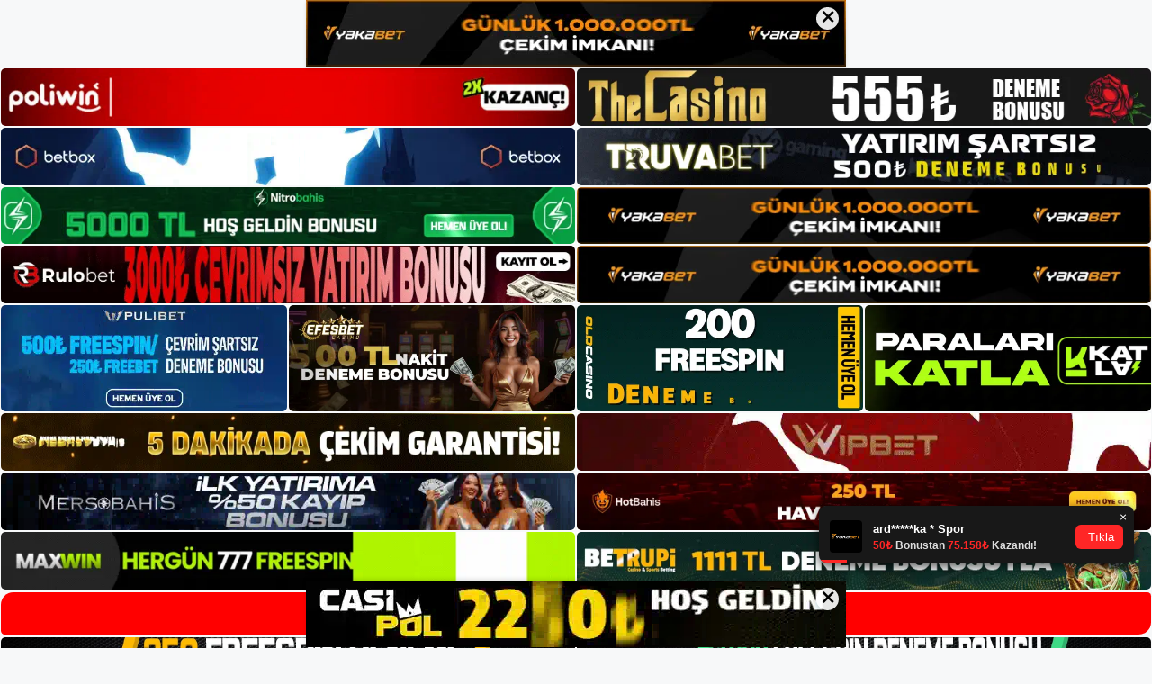

--- FILE ---
content_type: text/html; charset=UTF-8
request_url: https://magnumbetgiris.com/magnumbet-kullanici-hatasi/
body_size: 22537
content:
<!DOCTYPE html>
<html lang="tr">
<head>

	<meta charset="UTF-8">
	<meta name='robots' content='index, follow, max-image-preview:large, max-snippet:-1, max-video-preview:-1' />
<meta name="generator" content="Bu sitenin AMP ve CDN (İç Link) kurulumu NGY tarafından yapılmıştır."/><meta name="viewport" content="width=device-width, initial-scale=1">
	<!-- This site is optimized with the Yoast SEO plugin v26.8 - https://yoast.com/product/yoast-seo-wordpress/ -->
	<title>Magnumbet Kullanıcı Hatası - Magnumbet Giriş Adresi</title>
	<meta name="description" content="Magnumbet kullanıcı hatası siteye giriş yapmanız önemlidir. Kullanıcılara nasıl davranılacağı ve oyun içi ödeme seçenekleri hakkında" />
	<link rel="canonical" href="https://magnumbetgiris.com/magnumbet-kullanici-hatasi/" />
	<meta property="og:locale" content="tr_TR" />
	<meta property="og:type" content="article" />
	<meta property="og:title" content="Magnumbet Kullanıcı Hatası - Magnumbet Giriş Adresi" />
	<meta property="og:description" content="Magnumbet kullanıcı hatası siteye giriş yapmanız önemlidir. Kullanıcılara nasıl davranılacağı ve oyun içi ödeme seçenekleri hakkında" />
	<meta property="og:url" content="https://magnumbetgiris.com/magnumbet-kullanici-hatasi/" />
	<meta property="og:site_name" content="Magnumbet Giriş Adresi" />
	<meta property="article:published_time" content="2023-09-09T16:00:00+00:00" />
	<meta property="article:modified_time" content="2023-09-11T15:20:14+00:00" />
	<meta name="author" content="admin" />
	<meta name="twitter:card" content="summary_large_image" />
	<meta name="twitter:label1" content="Yazan:" />
	<meta name="twitter:data1" content="admin" />
	<meta name="twitter:label2" content="Tahmini okuma süresi" />
	<meta name="twitter:data2" content="6 dakika" />
	<script type="application/ld+json" class="yoast-schema-graph">{"@context":"https://schema.org","@graph":[{"@type":"Article","@id":"https://magnumbetgiris.com/magnumbet-kullanici-hatasi/#article","isPartOf":{"@id":"https://magnumbetgiris.com/magnumbet-kullanici-hatasi/"},"author":{"name":"admin","@id":"https://magnumbetgiris.com/#/schema/person/4ec35aff788a40313e5572d410dec4fa"},"headline":"Magnumbet Kullanıcı Hatası","datePublished":"2023-09-09T16:00:00+00:00","dateModified":"2023-09-11T15:20:14+00:00","mainEntityOfPage":{"@id":"https://magnumbetgiris.com/magnumbet-kullanici-hatasi/"},"wordCount":1244,"commentCount":0,"publisher":{"@id":"https://magnumbetgiris.com/#/schema/person/5117e4ec099eff25e50ac4c050a09fec"},"image":{"@id":"https://magnumbetgiris.com/magnumbet-kullanici-hatasi/#primaryimage"},"thumbnailUrl":"https://magnumbetgiris.com/wp-content/uploads/2023/09/magnumbet-kullanici-hatasi.jpg","keywords":["magnumbet güvenebilir misin","magnumbet kullanıcı hatası","Magnumbet Twitter"],"articleSection":["Magnumbet"],"inLanguage":"tr","potentialAction":[{"@type":"CommentAction","name":"Comment","target":["https://magnumbetgiris.com/magnumbet-kullanici-hatasi/#respond"]}]},{"@type":"WebPage","@id":"https://magnumbetgiris.com/magnumbet-kullanici-hatasi/","url":"https://magnumbetgiris.com/magnumbet-kullanici-hatasi/","name":"Magnumbet Kullanıcı Hatası - Magnumbet Giriş Adresi","isPartOf":{"@id":"https://magnumbetgiris.com/#website"},"primaryImageOfPage":{"@id":"https://magnumbetgiris.com/magnumbet-kullanici-hatasi/#primaryimage"},"image":{"@id":"https://magnumbetgiris.com/magnumbet-kullanici-hatasi/#primaryimage"},"thumbnailUrl":"https://magnumbetgiris.com/wp-content/uploads/2023/09/magnumbet-kullanici-hatasi.jpg","datePublished":"2023-09-09T16:00:00+00:00","dateModified":"2023-09-11T15:20:14+00:00","description":"Magnumbet kullanıcı hatası siteye giriş yapmanız önemlidir. Kullanıcılara nasıl davranılacağı ve oyun içi ödeme seçenekleri hakkında","breadcrumb":{"@id":"https://magnumbetgiris.com/magnumbet-kullanici-hatasi/#breadcrumb"},"inLanguage":"tr","potentialAction":[{"@type":"ReadAction","target":["https://magnumbetgiris.com/magnumbet-kullanici-hatasi/"]}]},{"@type":"ImageObject","inLanguage":"tr","@id":"https://magnumbetgiris.com/magnumbet-kullanici-hatasi/#primaryimage","url":"https://magnumbetgiris.com/wp-content/uploads/2023/09/magnumbet-kullanici-hatasi.jpg","contentUrl":"https://magnumbetgiris.com/wp-content/uploads/2023/09/magnumbet-kullanici-hatasi.jpg","width":1920,"height":1080,"caption":"Bu kurallar bahis yapmayı kolaylaştırır"},{"@type":"BreadcrumbList","@id":"https://magnumbetgiris.com/magnumbet-kullanici-hatasi/#breadcrumb","itemListElement":[{"@type":"ListItem","position":1,"name":"Anasayfa","item":"https://magnumbetgiris.com/"},{"@type":"ListItem","position":2,"name":"Magnumbet Kullanıcı Hatası"}]},{"@type":"WebSite","@id":"https://magnumbetgiris.com/#website","url":"https://magnumbetgiris.com/","name":"Magnumbet Giriş Adresi","description":"Magnumbet Giriş Adresi Bilgileri","publisher":{"@id":"https://magnumbetgiris.com/#/schema/person/5117e4ec099eff25e50ac4c050a09fec"},"potentialAction":[{"@type":"SearchAction","target":{"@type":"EntryPoint","urlTemplate":"https://magnumbetgiris.com/?s={search_term_string}"},"query-input":{"@type":"PropertyValueSpecification","valueRequired":true,"valueName":"search_term_string"}}],"inLanguage":"tr"},{"@type":["Person","Organization"],"@id":"https://magnumbetgiris.com/#/schema/person/5117e4ec099eff25e50ac4c050a09fec","name":"magnumbet","image":{"@type":"ImageObject","inLanguage":"tr","@id":"https://magnumbetgiris.com/#/schema/person/image/","url":"https://magnumbetgiris.com/wp-content/uploads/2021/09/cropped-Magnumbet-Dovus-sporu-ile-alakali-canli-bahis.jpg","contentUrl":"https://magnumbetgiris.com/wp-content/uploads/2021/09/cropped-Magnumbet-Dovus-sporu-ile-alakali-canli-bahis.jpg","width":214,"height":73,"caption":"magnumbet"},"logo":{"@id":"https://magnumbetgiris.com/#/schema/person/image/"}},{"@type":"Person","@id":"https://magnumbetgiris.com/#/schema/person/4ec35aff788a40313e5572d410dec4fa","name":"admin","image":{"@type":"ImageObject","inLanguage":"tr","@id":"https://magnumbetgiris.com/#/schema/person/image/","url":"https://secure.gravatar.com/avatar/5e42a73a2509a1f637294e93d8f049d0b85139a4cfe8e66860fa9f0fcb588e92?s=96&d=mm&r=g","contentUrl":"https://secure.gravatar.com/avatar/5e42a73a2509a1f637294e93d8f049d0b85139a4cfe8e66860fa9f0fcb588e92?s=96&d=mm&r=g","caption":"admin"},"sameAs":["https://magnumbetgiris.com"],"url":"https://magnumbetgiris.com/author/admin/"}]}</script>
	<!-- / Yoast SEO plugin. -->


<link rel="alternate" type="application/rss+xml" title="Magnumbet Giriş Adresi &raquo; akışı" href="https://magnumbetgiris.com/feed/" />
<link rel="alternate" type="application/rss+xml" title="Magnumbet Giriş Adresi &raquo; yorum akışı" href="https://magnumbetgiris.com/comments/feed/" />
<link rel="alternate" type="application/rss+xml" title="Magnumbet Giriş Adresi &raquo; Magnumbet Kullanıcı Hatası yorum akışı" href="https://magnumbetgiris.com/magnumbet-kullanici-hatasi/feed/" />
<link rel="alternate" title="oEmbed (JSON)" type="application/json+oembed" href="https://magnumbetgiris.com/wp-json/oembed/1.0/embed?url=https%3A%2F%2Fmagnumbetgiris.com%2Fmagnumbet-kullanici-hatasi%2F" />
<link rel="alternate" title="oEmbed (XML)" type="text/xml+oembed" href="https://magnumbetgiris.com/wp-json/oembed/1.0/embed?url=https%3A%2F%2Fmagnumbetgiris.com%2Fmagnumbet-kullanici-hatasi%2F&#038;format=xml" />
<style id='wp-img-auto-sizes-contain-inline-css'>
img:is([sizes=auto i],[sizes^="auto," i]){contain-intrinsic-size:3000px 1500px}
/*# sourceURL=wp-img-auto-sizes-contain-inline-css */
</style>

<style id='wp-emoji-styles-inline-css'>

	img.wp-smiley, img.emoji {
		display: inline !important;
		border: none !important;
		box-shadow: none !important;
		height: 1em !important;
		width: 1em !important;
		margin: 0 0.07em !important;
		vertical-align: -0.1em !important;
		background: none !important;
		padding: 0 !important;
	}
/*# sourceURL=wp-emoji-styles-inline-css */
</style>
<link rel='stylesheet' id='wp-block-library-css' href='https://magnumbetgiris.com/wp-includes/css/dist/block-library/style.min.css?ver=6.9' media='all' />
<style id='wp-block-archives-inline-css'>
.wp-block-archives{box-sizing:border-box}.wp-block-archives-dropdown label{display:block}
/*# sourceURL=https://magnumbetgiris.com/wp-includes/blocks/archives/style.min.css */
</style>
<style id='wp-block-categories-inline-css'>
.wp-block-categories{box-sizing:border-box}.wp-block-categories.alignleft{margin-right:2em}.wp-block-categories.alignright{margin-left:2em}.wp-block-categories.wp-block-categories-dropdown.aligncenter{text-align:center}.wp-block-categories .wp-block-categories__label{display:block;width:100%}
/*# sourceURL=https://magnumbetgiris.com/wp-includes/blocks/categories/style.min.css */
</style>
<style id='wp-block-heading-inline-css'>
h1:where(.wp-block-heading).has-background,h2:where(.wp-block-heading).has-background,h3:where(.wp-block-heading).has-background,h4:where(.wp-block-heading).has-background,h5:where(.wp-block-heading).has-background,h6:where(.wp-block-heading).has-background{padding:1.25em 2.375em}h1.has-text-align-left[style*=writing-mode]:where([style*=vertical-lr]),h1.has-text-align-right[style*=writing-mode]:where([style*=vertical-rl]),h2.has-text-align-left[style*=writing-mode]:where([style*=vertical-lr]),h2.has-text-align-right[style*=writing-mode]:where([style*=vertical-rl]),h3.has-text-align-left[style*=writing-mode]:where([style*=vertical-lr]),h3.has-text-align-right[style*=writing-mode]:where([style*=vertical-rl]),h4.has-text-align-left[style*=writing-mode]:where([style*=vertical-lr]),h4.has-text-align-right[style*=writing-mode]:where([style*=vertical-rl]),h5.has-text-align-left[style*=writing-mode]:where([style*=vertical-lr]),h5.has-text-align-right[style*=writing-mode]:where([style*=vertical-rl]),h6.has-text-align-left[style*=writing-mode]:where([style*=vertical-lr]),h6.has-text-align-right[style*=writing-mode]:where([style*=vertical-rl]){rotate:180deg}
/*# sourceURL=https://magnumbetgiris.com/wp-includes/blocks/heading/style.min.css */
</style>
<style id='wp-block-latest-posts-inline-css'>
.wp-block-latest-posts{box-sizing:border-box}.wp-block-latest-posts.alignleft{margin-right:2em}.wp-block-latest-posts.alignright{margin-left:2em}.wp-block-latest-posts.wp-block-latest-posts__list{list-style:none}.wp-block-latest-posts.wp-block-latest-posts__list li{clear:both;overflow-wrap:break-word}.wp-block-latest-posts.is-grid{display:flex;flex-wrap:wrap}.wp-block-latest-posts.is-grid li{margin:0 1.25em 1.25em 0;width:100%}@media (min-width:600px){.wp-block-latest-posts.columns-2 li{width:calc(50% - .625em)}.wp-block-latest-posts.columns-2 li:nth-child(2n){margin-right:0}.wp-block-latest-posts.columns-3 li{width:calc(33.33333% - .83333em)}.wp-block-latest-posts.columns-3 li:nth-child(3n){margin-right:0}.wp-block-latest-posts.columns-4 li{width:calc(25% - .9375em)}.wp-block-latest-posts.columns-4 li:nth-child(4n){margin-right:0}.wp-block-latest-posts.columns-5 li{width:calc(20% - 1em)}.wp-block-latest-posts.columns-5 li:nth-child(5n){margin-right:0}.wp-block-latest-posts.columns-6 li{width:calc(16.66667% - 1.04167em)}.wp-block-latest-posts.columns-6 li:nth-child(6n){margin-right:0}}:root :where(.wp-block-latest-posts.is-grid){padding:0}:root :where(.wp-block-latest-posts.wp-block-latest-posts__list){padding-left:0}.wp-block-latest-posts__post-author,.wp-block-latest-posts__post-date{display:block;font-size:.8125em}.wp-block-latest-posts__post-excerpt,.wp-block-latest-posts__post-full-content{margin-bottom:1em;margin-top:.5em}.wp-block-latest-posts__featured-image a{display:inline-block}.wp-block-latest-posts__featured-image img{height:auto;max-width:100%;width:auto}.wp-block-latest-posts__featured-image.alignleft{float:left;margin-right:1em}.wp-block-latest-posts__featured-image.alignright{float:right;margin-left:1em}.wp-block-latest-posts__featured-image.aligncenter{margin-bottom:1em;text-align:center}
/*# sourceURL=https://magnumbetgiris.com/wp-includes/blocks/latest-posts/style.min.css */
</style>
<style id='wp-block-tag-cloud-inline-css'>
.wp-block-tag-cloud{box-sizing:border-box}.wp-block-tag-cloud.aligncenter{justify-content:center;text-align:center}.wp-block-tag-cloud a{display:inline-block;margin-right:5px}.wp-block-tag-cloud span{display:inline-block;margin-left:5px;text-decoration:none}:root :where(.wp-block-tag-cloud.is-style-outline){display:flex;flex-wrap:wrap;gap:1ch}:root :where(.wp-block-tag-cloud.is-style-outline a){border:1px solid;font-size:unset!important;margin-right:0;padding:1ch 2ch;text-decoration:none!important}
/*# sourceURL=https://magnumbetgiris.com/wp-includes/blocks/tag-cloud/style.min.css */
</style>
<style id='wp-block-group-inline-css'>
.wp-block-group{box-sizing:border-box}:where(.wp-block-group.wp-block-group-is-layout-constrained){position:relative}
/*# sourceURL=https://magnumbetgiris.com/wp-includes/blocks/group/style.min.css */
</style>
<style id='global-styles-inline-css'>
:root{--wp--preset--aspect-ratio--square: 1;--wp--preset--aspect-ratio--4-3: 4/3;--wp--preset--aspect-ratio--3-4: 3/4;--wp--preset--aspect-ratio--3-2: 3/2;--wp--preset--aspect-ratio--2-3: 2/3;--wp--preset--aspect-ratio--16-9: 16/9;--wp--preset--aspect-ratio--9-16: 9/16;--wp--preset--color--black: #000000;--wp--preset--color--cyan-bluish-gray: #abb8c3;--wp--preset--color--white: #ffffff;--wp--preset--color--pale-pink: #f78da7;--wp--preset--color--vivid-red: #cf2e2e;--wp--preset--color--luminous-vivid-orange: #ff6900;--wp--preset--color--luminous-vivid-amber: #fcb900;--wp--preset--color--light-green-cyan: #7bdcb5;--wp--preset--color--vivid-green-cyan: #00d084;--wp--preset--color--pale-cyan-blue: #8ed1fc;--wp--preset--color--vivid-cyan-blue: #0693e3;--wp--preset--color--vivid-purple: #9b51e0;--wp--preset--color--contrast: var(--contrast);--wp--preset--color--contrast-2: var(--contrast-2);--wp--preset--color--contrast-3: var(--contrast-3);--wp--preset--color--base: var(--base);--wp--preset--color--base-2: var(--base-2);--wp--preset--color--base-3: var(--base-3);--wp--preset--color--accent: var(--accent);--wp--preset--gradient--vivid-cyan-blue-to-vivid-purple: linear-gradient(135deg,rgb(6,147,227) 0%,rgb(155,81,224) 100%);--wp--preset--gradient--light-green-cyan-to-vivid-green-cyan: linear-gradient(135deg,rgb(122,220,180) 0%,rgb(0,208,130) 100%);--wp--preset--gradient--luminous-vivid-amber-to-luminous-vivid-orange: linear-gradient(135deg,rgb(252,185,0) 0%,rgb(255,105,0) 100%);--wp--preset--gradient--luminous-vivid-orange-to-vivid-red: linear-gradient(135deg,rgb(255,105,0) 0%,rgb(207,46,46) 100%);--wp--preset--gradient--very-light-gray-to-cyan-bluish-gray: linear-gradient(135deg,rgb(238,238,238) 0%,rgb(169,184,195) 100%);--wp--preset--gradient--cool-to-warm-spectrum: linear-gradient(135deg,rgb(74,234,220) 0%,rgb(151,120,209) 20%,rgb(207,42,186) 40%,rgb(238,44,130) 60%,rgb(251,105,98) 80%,rgb(254,248,76) 100%);--wp--preset--gradient--blush-light-purple: linear-gradient(135deg,rgb(255,206,236) 0%,rgb(152,150,240) 100%);--wp--preset--gradient--blush-bordeaux: linear-gradient(135deg,rgb(254,205,165) 0%,rgb(254,45,45) 50%,rgb(107,0,62) 100%);--wp--preset--gradient--luminous-dusk: linear-gradient(135deg,rgb(255,203,112) 0%,rgb(199,81,192) 50%,rgb(65,88,208) 100%);--wp--preset--gradient--pale-ocean: linear-gradient(135deg,rgb(255,245,203) 0%,rgb(182,227,212) 50%,rgb(51,167,181) 100%);--wp--preset--gradient--electric-grass: linear-gradient(135deg,rgb(202,248,128) 0%,rgb(113,206,126) 100%);--wp--preset--gradient--midnight: linear-gradient(135deg,rgb(2,3,129) 0%,rgb(40,116,252) 100%);--wp--preset--font-size--small: 13px;--wp--preset--font-size--medium: 20px;--wp--preset--font-size--large: 36px;--wp--preset--font-size--x-large: 42px;--wp--preset--spacing--20: 0.44rem;--wp--preset--spacing--30: 0.67rem;--wp--preset--spacing--40: 1rem;--wp--preset--spacing--50: 1.5rem;--wp--preset--spacing--60: 2.25rem;--wp--preset--spacing--70: 3.38rem;--wp--preset--spacing--80: 5.06rem;--wp--preset--shadow--natural: 6px 6px 9px rgba(0, 0, 0, 0.2);--wp--preset--shadow--deep: 12px 12px 50px rgba(0, 0, 0, 0.4);--wp--preset--shadow--sharp: 6px 6px 0px rgba(0, 0, 0, 0.2);--wp--preset--shadow--outlined: 6px 6px 0px -3px rgb(255, 255, 255), 6px 6px rgb(0, 0, 0);--wp--preset--shadow--crisp: 6px 6px 0px rgb(0, 0, 0);}:where(.is-layout-flex){gap: 0.5em;}:where(.is-layout-grid){gap: 0.5em;}body .is-layout-flex{display: flex;}.is-layout-flex{flex-wrap: wrap;align-items: center;}.is-layout-flex > :is(*, div){margin: 0;}body .is-layout-grid{display: grid;}.is-layout-grid > :is(*, div){margin: 0;}:where(.wp-block-columns.is-layout-flex){gap: 2em;}:where(.wp-block-columns.is-layout-grid){gap: 2em;}:where(.wp-block-post-template.is-layout-flex){gap: 1.25em;}:where(.wp-block-post-template.is-layout-grid){gap: 1.25em;}.has-black-color{color: var(--wp--preset--color--black) !important;}.has-cyan-bluish-gray-color{color: var(--wp--preset--color--cyan-bluish-gray) !important;}.has-white-color{color: var(--wp--preset--color--white) !important;}.has-pale-pink-color{color: var(--wp--preset--color--pale-pink) !important;}.has-vivid-red-color{color: var(--wp--preset--color--vivid-red) !important;}.has-luminous-vivid-orange-color{color: var(--wp--preset--color--luminous-vivid-orange) !important;}.has-luminous-vivid-amber-color{color: var(--wp--preset--color--luminous-vivid-amber) !important;}.has-light-green-cyan-color{color: var(--wp--preset--color--light-green-cyan) !important;}.has-vivid-green-cyan-color{color: var(--wp--preset--color--vivid-green-cyan) !important;}.has-pale-cyan-blue-color{color: var(--wp--preset--color--pale-cyan-blue) !important;}.has-vivid-cyan-blue-color{color: var(--wp--preset--color--vivid-cyan-blue) !important;}.has-vivid-purple-color{color: var(--wp--preset--color--vivid-purple) !important;}.has-black-background-color{background-color: var(--wp--preset--color--black) !important;}.has-cyan-bluish-gray-background-color{background-color: var(--wp--preset--color--cyan-bluish-gray) !important;}.has-white-background-color{background-color: var(--wp--preset--color--white) !important;}.has-pale-pink-background-color{background-color: var(--wp--preset--color--pale-pink) !important;}.has-vivid-red-background-color{background-color: var(--wp--preset--color--vivid-red) !important;}.has-luminous-vivid-orange-background-color{background-color: var(--wp--preset--color--luminous-vivid-orange) !important;}.has-luminous-vivid-amber-background-color{background-color: var(--wp--preset--color--luminous-vivid-amber) !important;}.has-light-green-cyan-background-color{background-color: var(--wp--preset--color--light-green-cyan) !important;}.has-vivid-green-cyan-background-color{background-color: var(--wp--preset--color--vivid-green-cyan) !important;}.has-pale-cyan-blue-background-color{background-color: var(--wp--preset--color--pale-cyan-blue) !important;}.has-vivid-cyan-blue-background-color{background-color: var(--wp--preset--color--vivid-cyan-blue) !important;}.has-vivid-purple-background-color{background-color: var(--wp--preset--color--vivid-purple) !important;}.has-black-border-color{border-color: var(--wp--preset--color--black) !important;}.has-cyan-bluish-gray-border-color{border-color: var(--wp--preset--color--cyan-bluish-gray) !important;}.has-white-border-color{border-color: var(--wp--preset--color--white) !important;}.has-pale-pink-border-color{border-color: var(--wp--preset--color--pale-pink) !important;}.has-vivid-red-border-color{border-color: var(--wp--preset--color--vivid-red) !important;}.has-luminous-vivid-orange-border-color{border-color: var(--wp--preset--color--luminous-vivid-orange) !important;}.has-luminous-vivid-amber-border-color{border-color: var(--wp--preset--color--luminous-vivid-amber) !important;}.has-light-green-cyan-border-color{border-color: var(--wp--preset--color--light-green-cyan) !important;}.has-vivid-green-cyan-border-color{border-color: var(--wp--preset--color--vivid-green-cyan) !important;}.has-pale-cyan-blue-border-color{border-color: var(--wp--preset--color--pale-cyan-blue) !important;}.has-vivid-cyan-blue-border-color{border-color: var(--wp--preset--color--vivid-cyan-blue) !important;}.has-vivid-purple-border-color{border-color: var(--wp--preset--color--vivid-purple) !important;}.has-vivid-cyan-blue-to-vivid-purple-gradient-background{background: var(--wp--preset--gradient--vivid-cyan-blue-to-vivid-purple) !important;}.has-light-green-cyan-to-vivid-green-cyan-gradient-background{background: var(--wp--preset--gradient--light-green-cyan-to-vivid-green-cyan) !important;}.has-luminous-vivid-amber-to-luminous-vivid-orange-gradient-background{background: var(--wp--preset--gradient--luminous-vivid-amber-to-luminous-vivid-orange) !important;}.has-luminous-vivid-orange-to-vivid-red-gradient-background{background: var(--wp--preset--gradient--luminous-vivid-orange-to-vivid-red) !important;}.has-very-light-gray-to-cyan-bluish-gray-gradient-background{background: var(--wp--preset--gradient--very-light-gray-to-cyan-bluish-gray) !important;}.has-cool-to-warm-spectrum-gradient-background{background: var(--wp--preset--gradient--cool-to-warm-spectrum) !important;}.has-blush-light-purple-gradient-background{background: var(--wp--preset--gradient--blush-light-purple) !important;}.has-blush-bordeaux-gradient-background{background: var(--wp--preset--gradient--blush-bordeaux) !important;}.has-luminous-dusk-gradient-background{background: var(--wp--preset--gradient--luminous-dusk) !important;}.has-pale-ocean-gradient-background{background: var(--wp--preset--gradient--pale-ocean) !important;}.has-electric-grass-gradient-background{background: var(--wp--preset--gradient--electric-grass) !important;}.has-midnight-gradient-background{background: var(--wp--preset--gradient--midnight) !important;}.has-small-font-size{font-size: var(--wp--preset--font-size--small) !important;}.has-medium-font-size{font-size: var(--wp--preset--font-size--medium) !important;}.has-large-font-size{font-size: var(--wp--preset--font-size--large) !important;}.has-x-large-font-size{font-size: var(--wp--preset--font-size--x-large) !important;}
/*# sourceURL=global-styles-inline-css */
</style>

<style id='classic-theme-styles-inline-css'>
/*! This file is auto-generated */
.wp-block-button__link{color:#fff;background-color:#32373c;border-radius:9999px;box-shadow:none;text-decoration:none;padding:calc(.667em + 2px) calc(1.333em + 2px);font-size:1.125em}.wp-block-file__button{background:#32373c;color:#fff;text-decoration:none}
/*# sourceURL=/wp-includes/css/classic-themes.min.css */
</style>
<link rel='stylesheet' id='generate-comments-css' href='https://magnumbetgiris.com/wp-content/themes/generatepress/assets/css/components/comments.min.css?ver=3.3.0' media='all' />
<link rel='stylesheet' id='generate-style-css' href='https://magnumbetgiris.com/wp-content/themes/generatepress/assets/css/main.min.css?ver=3.3.0' media='all' />
<style id='generate-style-inline-css'>
body{background-color:var(--base-2);color:var(--contrast);}a{color:var(--accent);}a{text-decoration:underline;}.entry-title a, .site-branding a, a.button, .wp-block-button__link, .main-navigation a{text-decoration:none;}a:hover, a:focus, a:active{color:var(--contrast);}.wp-block-group__inner-container{max-width:1200px;margin-left:auto;margin-right:auto;}:root{--contrast:#222222;--contrast-2:#575760;--contrast-3:#b2b2be;--base:#f0f0f0;--base-2:#f7f8f9;--base-3:#ffffff;--accent:#1e73be;}:root .has-contrast-color{color:var(--contrast);}:root .has-contrast-background-color{background-color:var(--contrast);}:root .has-contrast-2-color{color:var(--contrast-2);}:root .has-contrast-2-background-color{background-color:var(--contrast-2);}:root .has-contrast-3-color{color:var(--contrast-3);}:root .has-contrast-3-background-color{background-color:var(--contrast-3);}:root .has-base-color{color:var(--base);}:root .has-base-background-color{background-color:var(--base);}:root .has-base-2-color{color:var(--base-2);}:root .has-base-2-background-color{background-color:var(--base-2);}:root .has-base-3-color{color:var(--base-3);}:root .has-base-3-background-color{background-color:var(--base-3);}:root .has-accent-color{color:var(--accent);}:root .has-accent-background-color{background-color:var(--accent);}.top-bar{background-color:#636363;color:#ffffff;}.top-bar a{color:#ffffff;}.top-bar a:hover{color:#303030;}.site-header{background-color:var(--base-3);}.main-title a,.main-title a:hover{color:var(--contrast);}.site-description{color:var(--contrast-2);}.mobile-menu-control-wrapper .menu-toggle,.mobile-menu-control-wrapper .menu-toggle:hover,.mobile-menu-control-wrapper .menu-toggle:focus,.has-inline-mobile-toggle #site-navigation.toggled{background-color:rgba(0, 0, 0, 0.02);}.main-navigation,.main-navigation ul ul{background-color:var(--base-3);}.main-navigation .main-nav ul li a, .main-navigation .menu-toggle, .main-navigation .menu-bar-items{color:var(--contrast);}.main-navigation .main-nav ul li:not([class*="current-menu-"]):hover > a, .main-navigation .main-nav ul li:not([class*="current-menu-"]):focus > a, .main-navigation .main-nav ul li.sfHover:not([class*="current-menu-"]) > a, .main-navigation .menu-bar-item:hover > a, .main-navigation .menu-bar-item.sfHover > a{color:var(--accent);}button.menu-toggle:hover,button.menu-toggle:focus{color:var(--contrast);}.main-navigation .main-nav ul li[class*="current-menu-"] > a{color:var(--accent);}.navigation-search input[type="search"],.navigation-search input[type="search"]:active, .navigation-search input[type="search"]:focus, .main-navigation .main-nav ul li.search-item.active > a, .main-navigation .menu-bar-items .search-item.active > a{color:var(--accent);}.main-navigation ul ul{background-color:var(--base);}.separate-containers .inside-article, .separate-containers .comments-area, .separate-containers .page-header, .one-container .container, .separate-containers .paging-navigation, .inside-page-header{background-color:var(--base-3);}.entry-title a{color:var(--contrast);}.entry-title a:hover{color:var(--contrast-2);}.entry-meta{color:var(--contrast-2);}.sidebar .widget{background-color:var(--base-3);}.footer-widgets{background-color:var(--base-3);}.site-info{background-color:var(--base-3);}input[type="text"],input[type="email"],input[type="url"],input[type="password"],input[type="search"],input[type="tel"],input[type="number"],textarea,select{color:var(--contrast);background-color:var(--base-2);border-color:var(--base);}input[type="text"]:focus,input[type="email"]:focus,input[type="url"]:focus,input[type="password"]:focus,input[type="search"]:focus,input[type="tel"]:focus,input[type="number"]:focus,textarea:focus,select:focus{color:var(--contrast);background-color:var(--base-2);border-color:var(--contrast-3);}button,html input[type="button"],input[type="reset"],input[type="submit"],a.button,a.wp-block-button__link:not(.has-background){color:#ffffff;background-color:#55555e;}button:hover,html input[type="button"]:hover,input[type="reset"]:hover,input[type="submit"]:hover,a.button:hover,button:focus,html input[type="button"]:focus,input[type="reset"]:focus,input[type="submit"]:focus,a.button:focus,a.wp-block-button__link:not(.has-background):active,a.wp-block-button__link:not(.has-background):focus,a.wp-block-button__link:not(.has-background):hover{color:#ffffff;background-color:#3f4047;}a.generate-back-to-top{background-color:rgba( 0,0,0,0.4 );color:#ffffff;}a.generate-back-to-top:hover,a.generate-back-to-top:focus{background-color:rgba( 0,0,0,0.6 );color:#ffffff;}:root{--gp-search-modal-bg-color:var(--base-3);--gp-search-modal-text-color:var(--contrast);--gp-search-modal-overlay-bg-color:rgba(0,0,0,0.2);}@media (max-width:768px){.main-navigation .menu-bar-item:hover > a, .main-navigation .menu-bar-item.sfHover > a{background:none;color:var(--contrast);}}.nav-below-header .main-navigation .inside-navigation.grid-container, .nav-above-header .main-navigation .inside-navigation.grid-container{padding:0px 20px 0px 20px;}.site-main .wp-block-group__inner-container{padding:40px;}.separate-containers .paging-navigation{padding-top:20px;padding-bottom:20px;}.entry-content .alignwide, body:not(.no-sidebar) .entry-content .alignfull{margin-left:-40px;width:calc(100% + 80px);max-width:calc(100% + 80px);}.rtl .menu-item-has-children .dropdown-menu-toggle{padding-left:20px;}.rtl .main-navigation .main-nav ul li.menu-item-has-children > a{padding-right:20px;}@media (max-width:768px){.separate-containers .inside-article, .separate-containers .comments-area, .separate-containers .page-header, .separate-containers .paging-navigation, .one-container .site-content, .inside-page-header{padding:30px;}.site-main .wp-block-group__inner-container{padding:30px;}.inside-top-bar{padding-right:30px;padding-left:30px;}.inside-header{padding-right:30px;padding-left:30px;}.widget-area .widget{padding-top:30px;padding-right:30px;padding-bottom:30px;padding-left:30px;}.footer-widgets-container{padding-top:30px;padding-right:30px;padding-bottom:30px;padding-left:30px;}.inside-site-info{padding-right:30px;padding-left:30px;}.entry-content .alignwide, body:not(.no-sidebar) .entry-content .alignfull{margin-left:-30px;width:calc(100% + 60px);max-width:calc(100% + 60px);}.one-container .site-main .paging-navigation{margin-bottom:20px;}}/* End cached CSS */.is-right-sidebar{width:30%;}.is-left-sidebar{width:30%;}.site-content .content-area{width:70%;}@media (max-width:768px){.main-navigation .menu-toggle,.sidebar-nav-mobile:not(#sticky-placeholder){display:block;}.main-navigation ul,.gen-sidebar-nav,.main-navigation:not(.slideout-navigation):not(.toggled) .main-nav > ul,.has-inline-mobile-toggle #site-navigation .inside-navigation > *:not(.navigation-search):not(.main-nav){display:none;}.nav-align-right .inside-navigation,.nav-align-center .inside-navigation{justify-content:space-between;}.has-inline-mobile-toggle .mobile-menu-control-wrapper{display:flex;flex-wrap:wrap;}.has-inline-mobile-toggle .inside-header{flex-direction:row;text-align:left;flex-wrap:wrap;}.has-inline-mobile-toggle .header-widget,.has-inline-mobile-toggle #site-navigation{flex-basis:100%;}.nav-float-left .has-inline-mobile-toggle #site-navigation{order:10;}}
/*# sourceURL=generate-style-inline-css */
</style>
<link rel="https://api.w.org/" href="https://magnumbetgiris.com/wp-json/" /><link rel="alternate" title="JSON" type="application/json" href="https://magnumbetgiris.com/wp-json/wp/v2/posts/1002" /><link rel="EditURI" type="application/rsd+xml" title="RSD" href="https://magnumbetgiris.com/xmlrpc.php?rsd" />
<meta name="generator" content="WordPress 6.9" />
<link rel='shortlink' href='https://magnumbetgiris.com/?p=1002' />
<link rel="pingback" href="https://magnumbetgiris.com/xmlrpc.php">
<link rel="amphtml" href="https://magnumbetgiriscom.seocorko.com/magnumbet-kullanici-hatasi/amp/"><link rel="icon" href="https://magnumbetgiris.com/wp-content/uploads/2021/09/cropped-cropped-Magnumbet-Dovus-sporu-ile-alakali-canli-bahis-32x32.jpg" sizes="32x32" />
<link rel="icon" href="https://magnumbetgiris.com/wp-content/uploads/2021/09/cropped-cropped-Magnumbet-Dovus-sporu-ile-alakali-canli-bahis-192x192.jpg" sizes="192x192" />
<link rel="apple-touch-icon" href="https://magnumbetgiris.com/wp-content/uploads/2021/09/cropped-cropped-Magnumbet-Dovus-sporu-ile-alakali-canli-bahis-180x180.jpg" />
<meta name="msapplication-TileImage" content="https://magnumbetgiris.com/wp-content/uploads/2021/09/cropped-cropped-Magnumbet-Dovus-sporu-ile-alakali-canli-bahis-270x270.jpg" />
	<head>

    <meta charset="UTF-8">
    <meta name="viewport"
          content="width=device-width, user-scalable=no, initial-scale=1.0, maximum-scale=1.0, minimum-scale=1.0">
    <meta http-equiv="X-UA-Compatible" content="ie=edge">
    </head>



<style>

    .footer iframe{
        position:fixed;
        bottom:0;
        z-index:9999;
          
      }
      
  .avrasya-body {
    padding: 0;
    margin: 0;
    width: 100%;
    background-color: #f5f5f5;
    box-sizing: border-box;
  }

  .avrasya-footer-notifi iframe {
    position: fixed;
    bottom: 0;
    z-index: 9999999;
  }

  .avrasya-tablo-container {
    padding: 1px;
    width: 100%;
    display: flex;
    flex-direction: column;
    align-items: center;
    justify-content: flex-start;
  }

  .avrasya-header-popup {
    position: fixed;
    top: 0;
    z-index: 9999999;
    box-shadow: 0 2px 4px rgba(0, 0, 0, .1);
  }

  .avrasya-header-popup-content {
    margin: 0 auto;
  }

  .avrasya-header-popup-content img {
    width: 100%;
    object-fit: contain;
  }

  .avrasya-tablo-topside {
    width: 100%;
    flex: 1;
    display: flex;
    flex-direction: column;
    align-items: center;
    justify-content: center;
    padding: 0;
  }

  .avrasya-avrasya-tablo-topcard-continer,
  .avrasya-avrasya-tablo-card-continer,
  .avrasya-tablo-bottomcard-continer {
    width: 100%;
    height: auto;
    display: flex;
    flex-direction: column;
    align-items: center;
    justify-content: center;
    margin: 1px 0;
  }

  .avrasya-tablo-topcard,
  .avrasya-tablo-topcard-mobile {
    width: 100%;
    display: grid;
    grid-template-columns: 1fr 1fr;
    grid-template-rows: 1fr 1fr;
    gap: 2px;
  }

  .avrasya-tablo-topcard-mobile {
    display: none;
  }

  .avrasya-tablo-card,
  .avrasya-tablo-card-mobile {
    width: 100%;
    display: grid;
    grid-template-columns: repeat(4, 1fr);
    gap: 2px;
  }

  .avrasya-tablo-card-mobile {
    display: none;
  }

  .avrasya-tablo-bottomcard,
  .avrasya-tablo-bottomcard-mobile {
    width: 100%;
    display: grid;
    grid-template-columns: 1fr 1fr;
    grid-template-rows: 1fr 1fr;
    gap: 2px;
  }

  .avrasya-tablo-bottomcard-mobile {
    display: none;
  }

  .avrasya-tablo-topcard a,
  .avrasya-tablo-topcard-mobile a,
  .avrasya-tablo-card a,
  .avrasya-tablo-card-mobile a,
  .avrasya-tablo-bottomcard a,
  .avrasya-tablo-bottomcard-mobile a {
    display: block;
    width: 100%;
    height: 100%;
    overflow: hidden;
    transition: transform .3s ease;
    background-color: #fff;
  }

  .avrasya-tablo-topcard a img,
  .avrasya-tablo-topcard-mobile a img,
  .avrasya-tablo-card a img,
  .avrasya-tablo-card-mobile a img,
  .avrasya-tablo-bottomcard a img,
  .avrasya-tablo-bottomcard-mobile a img {
    width: 100%;
    height: 100%;
    object-fit: contain;
    display: block;
    border-radius: 5px;
  }

  .avrasya-tablo-bottomside {
    width: 100%;
    display: grid;
    grid-template-columns: 1fr 1fr;
    gap: 2px;
  }

  .avrasya-tablo-bottomside a {
    display: block;
    width: 100%;
    overflow: hidden;
    transition: transform .3s ease;
    background-color: #fff;
  }

  .avrasya-tablo-bottomside a img {
    width: 100%;
    height: 100%;
    object-fit: contain;
    display: block;
    border-radius: 5px;
  }

  .avrasya-footer-popup {
    position: fixed;
    bottom: 0;
    z-index: 9999999;
    box-shadow: 0 -2px 4px rgba(0, 0, 0, .1);
    margin-top: auto;
  }

  .avrasya-footer-popup-content {
    margin: 0 auto;
    padding: 0;
  }

  .avrasya-footer-popup-content img {
    width: 100%;
    object-fit: contain;
  }

  .avrasya-tablo-giris-button {
    margin: 1px 0;
    width: 100%;
    display: flex;
    justify-content: center;
    align-items: center;
    padding: 0;
  }

  .avrasya-footer-popup-content-left {
    margin-bottom: -6px;
  }

  .avrasya-header-popup-content-left {
    margin-bottom: -6px;
  }

  .avrasya-tablo-giris-button a.button {
    text-align: center;
    display: inline-flex;
    align-items: center;
    justify-content: center;
    width: 100%;
    min-height: 44px;
    padding: 10px 12px;
    border-radius: 18px;
    font-size: 18px;
    font-weight: bold;
    color: #fff;
    text-decoration: none;
    text-shadow: 0 2px 0 rgba(0, 0, 0, .4);
    background: #ff0000 !important;
    margin: 1px 0px;

    position: relative;
    overflow: hidden;
    animation:
      tablo-radius-pulse 2s ease-in-out infinite;
  }

  @keyframes tablo-radius-pulse {
    0% {
      border-radius: 18px 0px 18px 0px;
    }

    25% {
      border-radius: 0px 18px 0px 18px;
    }

    50% {
      border-radius: 18px 0px 18px 0px;
    }

    75% {
      border-radius: 0px 18px 0px 18px;
    }

    100% {
      border-radius: 18px 0px 18px 0px;
    }
  }



  #close-top:checked~.avrasya-header-popup {
    display: none;
  }

  #close-bottom:checked~.avrasya-footer-popup {
    display: none;
  }

  .avrasya-tablo-banner-wrapper {
    position: relative;
  }

  .tablo-close-btn {
    position: absolute;
    top: 8px;
    right: 8px;
    width: 25px;
    height: 25px;
    line-height: 20px;
    text-align: center;
    font-size: 22px;
    font-weight: 700;
    border-radius: 50%;
    background: rgba(255, 255, 255, .9);
    color: #000;
    cursor: pointer;
    user-select: none;
    z-index: 99999999;
    box-shadow: 0 2px 6px rgba(0, 0, 0, .2);
  }

  .tablo-close-btn:hover,
  .tablo-close-btn:focus {
    outline: 2px solid rgba(255, 255, 255, .7);
  }

  .avrasya-tablo-bottomside-container {
    width: 100%;
    margin: 1px 0;
  }

  .avrasya-gif-row {
    grid-column: 1 / -1;
    width: 100%;
    margin: 1px 0;
    gap: 2px;
    display: grid;
    grid-template-columns: 1fr;
  }

  .avrasya-gif-row-mobile {
    display: none;
  }

  .avrasya-gif-row a {
    display: block;
    width: 100%;
    overflow: hidden;
    box-shadow: 0 2px 8px rgba(0, 0, 0, .1);
    transition: transform .3s ease;
    background-color: #fff;
  }

  .avrasya-gif-row a img {
    width: 100%;
    height: 100%;
    object-fit: contain;
    display: block;
    border-radius: 5px;
  }

  #close-top:checked~.avrasya-header-popup {
    display: none;
  }

  #close-top:checked~.header-spacer {
    display: none;
  }

  @media (min-width:600px) {

    .header-spacer {
      padding-bottom: 74px;
    }
  }

  @media (max-width: 1200px) {
    .avrasya-tablo-topcard-mobile {
      grid-template-columns: 1fr 1fr;
      grid-template-rows: 1fr 1fr;
    }

    .avrasya-tablo-card-mobile {
      grid-template-columns: repeat(4, 1fr);
    }

    .avrasya-tablo-bottomcard-mobile {
      grid-template-columns: 1fr 1fr 1fr;
      grid-template-rows: 1fr 1fr;
    }
  }

  @media (max-width: 900px) {
    .avrasya-gif-row {
      display: none;
    }

    .avrasya-gif-row-mobile {
      display: grid;
    }

    .avrasya-tablo-topcard-mobile,
    .avrasya-tablo-card-mobile,
    .avrasya-tablo-bottomcard-mobile {
      display: grid;
    }

    .avrasya-tablo-topcard,
    .avrasya-tablo-card,
    .avrasya-tablo-bottomcard {
      display: none;
    }

    .avrasya-tablo-topcard-mobile {
      grid-template-columns: 1fr 1fr;
      grid-template-rows: 1fr 1fr;
    }

    .avrasya-tablo-card-mobile {
      grid-template-columns: 1fr 1fr 1fr 1fr;
    }

    .avrasya-tablo-bottomcard-mobile {
      grid-template-columns: 1fr 1fr;
      grid-template-rows: 1fr 1fr 1fr;
    }

    .avrasya-tablo-bottomside {
      grid-template-columns: 1fr;
    }
  }

  @media (max-width:600px) {
    .header-spacer {
      width: 100%;
      aspect-ratio: var(--header-w, 600) / var(--header-h, 74);
    }
  }

  @media (max-width: 500px) {
    .avrasya-tablo-giris-button a.button {
      font-size: 15px;
    }

    .tablo-close-btn {
      width: 15px;
      height: 15px;
      font-size: 15px;
      line-height: 12px;
    }
  }

  @media (max-width: 400px) {
    .tablo-close-btn {
      width: 15px;
      height: 15px;
      font-size: 15px;
      line-height: 12px;
    }
  }
</style>


<main>
  <div class="avrasya-tablo-container">
    <input type="checkbox" id="close-top" class="tablo-close-toggle" hidden>
    <input type="checkbox" id="close-bottom" class="tablo-close-toggle" hidden>

          <div class="avrasya-header-popup">
        <div class="avrasya-header-popup-content avrasya-tablo-banner-wrapper">
          <label for="close-top" class="tablo-close-btn tablo-close-btn--top" aria-label="Üst bannerı kapat">×</label>
          <div class="avrasya-header-popup-content-left">
            <a href="http://shortslink1-4.com/headerbanner" rel="noopener">
              <img src="https://tabloproject1.com/tablo/uploads/banner/headerbanner.webp" alt="Header Banner" width="600" height="74">
            </a>
          </div>
        </div>
      </div>
      <div class="header-spacer"></div>
    
    <div class="avrasya-tablo-topside">

      <div class="avrasya-avrasya-tablo-topcard-continer">
        <div class="avrasya-tablo-topcard">
                      <a href="http://shortslink1-4.com/top1" rel="noopener">
              <img src="https://tabloproject1.com/tablo/uploads/gif/poliwinweb-banner.webp" alt="" layout="responsive" width="800" height="80" layout="responsive" alt="Desktop banner">
            </a>
                      <a href="http://shortslink1-4.com/top2" rel="noopener">
              <img src="https://tabloproject1.com/tablo/uploads/gif/thecasinoweb-banner.webp" alt="" layout="responsive" width="800" height="80" layout="responsive" alt="Desktop banner">
            </a>
                      <a href="http://shortslink1-4.com/top3" rel="noopener">
              <img src="https://tabloproject1.com/tablo/uploads/gif/betboxweb-banner.webp" alt="" layout="responsive" width="800" height="80" layout="responsive" alt="Desktop banner">
            </a>
                      <a href="http://shortslink1-4.com/top4" rel="noopener">
              <img src="https://tabloproject1.com/tablo/uploads/gif/truvabetweb-banner.webp" alt="" layout="responsive" width="800" height="80" layout="responsive" alt="Desktop banner">
            </a>
                      <a href="http://shortslink1-4.com/top5" rel="noopener">
              <img src="https://tabloproject1.com/tablo/uploads/gif/nitrobahisweb-banner.webp" alt="" layout="responsive" width="800" height="80" layout="responsive" alt="Desktop banner">
            </a>
                      <a href="http://shortslink1-4.com/top6" rel="noopener">
              <img src="https://tabloproject1.com/tablo/uploads/gif/yakabetweb-banner.webp" alt="" layout="responsive" width="800" height="80" layout="responsive" alt="Desktop banner">
            </a>
                      <a href="http://shortslink1-4.com/top7" rel="noopener">
              <img src="https://tabloproject1.com/tablo/uploads/gif/rulobetweb-banner.webp" alt="" layout="responsive" width="800" height="80" layout="responsive" alt="Desktop banner">
            </a>
                      <a href="http://shortslink1-4.com/top8" rel="noopener">
              <img src="https://tabloproject1.com/tablo/uploads/gif/yakabetweb-banner.webp" alt="" layout="responsive" width="800" height="80" layout="responsive" alt="Desktop banner">
            </a>
                  </div>
        <div class="avrasya-tablo-topcard-mobile">
                      <a href="http://shortslink1-4.com/top1" rel="noopener">
              <img src="https://tabloproject1.com/tablo/uploads/gif/poliwinmobil-banner.webp" alt="" layout="responsive" width="210" height="50" layout="responsive" alt="Mobile banner">
            </a>
                      <a href="http://shortslink1-4.com/top2" rel="noopener">
              <img src="https://tabloproject1.com/tablo/uploads/gif/thecasinomobil-banner.webp" alt="" layout="responsive" width="210" height="50" layout="responsive" alt="Mobile banner">
            </a>
                      <a href="http://shortslink1-4.com/top3" rel="noopener">
              <img src="https://tabloproject1.com/tablo/uploads/gif/betboxmobil-banner.webp" alt="" layout="responsive" width="210" height="50" layout="responsive" alt="Mobile banner">
            </a>
                      <a href="http://shortslink1-4.com/top4" rel="noopener">
              <img src="https://tabloproject1.com/tablo/uploads/gif/truvabetmobil-banner.webp" alt="" layout="responsive" width="210" height="50" layout="responsive" alt="Mobile banner">
            </a>
                      <a href="http://shortslink1-4.com/top5" rel="noopener">
              <img src="https://tabloproject1.com/tablo/uploads/gif/nitrobahismobil-banner.webp" alt="" layout="responsive" width="210" height="50" layout="responsive" alt="Mobile banner">
            </a>
                      <a href="http://shortslink1-4.com/top6" rel="noopener">
              <img src="https://tabloproject1.com/tablo/uploads/gif/yakabetmobil-banner.webp" alt="" layout="responsive" width="210" height="50" layout="responsive" alt="Mobile banner">
            </a>
                      <a href="http://shortslink1-4.com/top7" rel="noopener">
              <img src="https://tabloproject1.com/tablo/uploads/gif/rulobetmobil-banner.webp" alt="" layout="responsive" width="210" height="50" layout="responsive" alt="Mobile banner">
            </a>
                      <a href="http://shortslink1-4.com/top8" rel="noopener">
              <img src="https://tabloproject1.com/tablo/uploads/gif/yakabetmobil-banner.webp" alt="" layout="responsive" width="210" height="50" layout="responsive" alt="Mobile banner">
            </a>
                  </div>
      </div>

      <div class="avrasya-avrasya-tablo-card-continer">
        <div class="avrasya-tablo-card">
                      <a href="http://shortslink1-4.com/vip1" rel="noopener">
              <img src="https://tabloproject1.com/tablo/uploads/gif/pulibetweb.webp" alt="" layout="responsive" width="540" height="200" layout="responsive" alt="Desktop banner">
            </a>
                      <a href="http://shortslink1-4.com/vip2" rel="noopener">
              <img src="https://tabloproject1.com/tablo/uploads/gif/efesbetcasinoweb.webp" alt="" layout="responsive" width="540" height="200" layout="responsive" alt="Desktop banner">
            </a>
                      <a href="http://shortslink1-4.com/vip3" rel="noopener">
              <img src="https://tabloproject1.com/tablo/uploads/gif/oldcasinoweb.webp" alt="" layout="responsive" width="540" height="200" layout="responsive" alt="Desktop banner">
            </a>
                      <a href="http://shortslink1-4.com/vip4" rel="noopener">
              <img src="https://tabloproject1.com/tablo/uploads/gif/katlaweb.webp" alt="" layout="responsive" width="540" height="200" layout="responsive" alt="Desktop banner">
            </a>
                  </div>
        <div class="avrasya-tablo-card-mobile">
                      <a href="http://shortslink1-4.com/vip1" rel="noopener">
              <img src="https://tabloproject1.com/tablo/uploads/gif/pulibetmobil.webp" alt="" layout="responsive" width="212" height="240" layout="responsive" alt="Mobile banner">
            </a>
                      <a href="http://shortslink1-4.com/vip2" rel="noopener">
              <img src="https://tabloproject1.com/tablo/uploads/gif/efesbetcasinomobil.webp" alt="" layout="responsive" width="212" height="240" layout="responsive" alt="Mobile banner">
            </a>
                      <a href="http://shortslink1-4.com/vip3" rel="noopener">
              <img src="https://tabloproject1.com/tablo/uploads/gif/oldcasinomobil.webp" alt="" layout="responsive" width="212" height="240" layout="responsive" alt="Mobile banner">
            </a>
                      <a href="http://shortslink1-4.com/vip4" rel="noopener">
              <img src="https://tabloproject1.com/tablo/uploads/gif/katlamobil.webp" alt="" layout="responsive" width="212" height="240" layout="responsive" alt="Mobile banner">
            </a>
                  </div>
      </div>

      <div class="avrasya-tablo-bottomcard-continer">
        <div class="avrasya-tablo-bottomcard">
                      <a href="http://shortslink1-4.com/banner1" rel="noopener">
              <img src="https://tabloproject1.com/tablo/uploads/gif/medusabahisweb-banner.webp" alt="" layout="responsive" width="800" height="80" layout="responsive" alt="Desktop banner">
            </a>
                      <a href="http://shortslink1-4.com/banner2" rel="noopener">
              <img src="https://tabloproject1.com/tablo/uploads/gif/wipbetweb-banner.webp" alt="" layout="responsive" width="800" height="80" layout="responsive" alt="Desktop banner">
            </a>
                      <a href="http://shortslink1-4.com/banner3" rel="noopener">
              <img src="https://tabloproject1.com/tablo/uploads/gif/mersobahisweb-banner.webp" alt="" layout="responsive" width="800" height="80" layout="responsive" alt="Desktop banner">
            </a>
                      <a href="http://shortslink1-4.com/banner4" rel="noopener">
              <img src="https://tabloproject1.com/tablo/uploads/gif/hotbahisweb-banner.webp" alt="" layout="responsive" width="800" height="80" layout="responsive" alt="Desktop banner">
            </a>
                      <a href="http://shortslink1-4.com/banner5" rel="noopener">
              <img src="https://tabloproject1.com/tablo/uploads/gif/maxwinweb-banner.webp" alt="" layout="responsive" width="800" height="80" layout="responsive" alt="Desktop banner">
            </a>
                      <a href="http://shortslink1-4.com/banner6" rel="noopener">
              <img src="https://tabloproject1.com/tablo/uploads/gif/betrupiweb-banner.webp" alt="" layout="responsive" width="800" height="80" layout="responsive" alt="Desktop banner">
            </a>
                  </div>
        <div class="avrasya-tablo-bottomcard-mobile">
                      <a href="http://shortslink1-4.com/banner1" rel="noopener">
              <img src="https://tabloproject1.com/tablo/uploads/gif/medusabahismobil-banner.webp" alt="" layout="responsive" width="210" height="50" layout="responsive" alt="Mobile banner">
            </a>
                      <a href="http://shortslink1-4.com/banner2" rel="noopener">
              <img src="https://tabloproject1.com/tablo/uploads/gif/wipbetmobil-banner.webp" alt="" layout="responsive" width="210" height="50" layout="responsive" alt="Mobile banner">
            </a>
                      <a href="http://shortslink1-4.com/banner3" rel="noopener">
              <img src="https://tabloproject1.com/tablo/uploads/gif/mersobahismobil-banner.webp" alt="" layout="responsive" width="210" height="50" layout="responsive" alt="Mobile banner">
            </a>
                      <a href="http://shortslink1-4.com/banner4" rel="noopener">
              <img src="https://tabloproject1.com/tablo/uploads/gif/hotbahismobil-banner.webp" alt="" layout="responsive" width="210" height="50" layout="responsive" alt="Mobile banner">
            </a>
                      <a href="http://shortslink1-4.com/banner5" rel="noopener">
              <img src="https://tabloproject1.com/tablo/uploads/gif/maxwinmobil-banner.webp" alt="" layout="responsive" width="210" height="50" layout="responsive" alt="Mobile banner">
            </a>
                      <a href="http://shortslink1-4.com/banner6" rel="noopener">
              <img src="https://tabloproject1.com/tablo/uploads/gif/betrupimobil-banner.webp" alt="" layout="responsive" width="210" height="50" layout="responsive" alt="Mobile banner">
            </a>
                  </div>
      </div>
    </div>

    <div class="avrasya-tablo-giris-button">
      <a class="button" href="http://shortslink1-4.com/girisicintikla" rel="noopener">MAGNUMBET GİRİŞ İÇİN TIKLAYINIZ!</a>
    </div>



    <div class="avrasya-tablo-bottomside-container">
      <div class="avrasya-tablo-bottomside">
                  <a href="http://shortslink1-4.com/tablo1" rel="noopener" title="Site">
            <img src="https://tabloproject1.com/tablo/uploads/gettobet.webp" alt="" width="940" height="100" layout="responsive">
          </a>

                    <a href="http://shortslink1-4.com/tablo2" rel="noopener" title="Site">
            <img src="https://tabloproject1.com/tablo/uploads/masterbetting.webp" alt="" width="940" height="100" layout="responsive">
          </a>

                    <a href="http://shortslink1-4.com/tablo3" rel="noopener" title="Site">
            <img src="https://tabloproject1.com/tablo/uploads/piabet.webp" alt="" width="940" height="100" layout="responsive">
          </a>

                    <a href="http://shortslink1-4.com/tablo4" rel="noopener" title="Site">
            <img src="https://tabloproject1.com/tablo/uploads/pusulabet.webp" alt="" width="940" height="100" layout="responsive">
          </a>

                    <a href="http://shortslink1-4.com/tablo5" rel="noopener" title="Site">
            <img src="https://tabloproject1.com/tablo/uploads/diyarbet.webp" alt="" width="940" height="100" layout="responsive">
          </a>

                    <a href="http://shortslink1-4.com/tablo6" rel="noopener" title="Site">
            <img src="https://tabloproject1.com/tablo/uploads/casipol.webp" alt="" width="940" height="100" layout="responsive">
          </a>

                    <a href="http://shortslink1-4.com/tablo7" rel="noopener" title="Site">
            <img src="https://tabloproject1.com/tablo/uploads/casinoprom.webp" alt="" width="940" height="100" layout="responsive">
          </a>

                    <a href="http://shortslink1-4.com/tablo8" rel="noopener" title="Site">
            <img src="https://tabloproject1.com/tablo/uploads/milbet.webp" alt="" width="940" height="100" layout="responsive">
          </a>

                    <a href="http://shortslink1-4.com/tablo9" rel="noopener" title="Site">
            <img src="https://tabloproject1.com/tablo/uploads/locabet.webp" alt="" width="940" height="100" layout="responsive">
          </a>

                    <a href="http://shortslink1-4.com/tablo10" rel="noopener" title="Site">
            <img src="https://tabloproject1.com/tablo/uploads/casinra.webp" alt="" width="940" height="100" layout="responsive">
          </a>

          
                          <div class="avrasya-gif-row">
                <a href="http://shortslink1-4.com/h11" rel="noopener" title="Gif">
                  <img src="https://tabloproject1.com/tablo/uploads/gif/sahabetweb-h.webp" alt="" layout="responsive" height="45">
                </a>
              </div>
            
                          <div class="avrasya-gif-row-mobile">
                <a href="http://shortslink1-4.com/h11" rel="noopener" title="Gif">
                  <img src="https://tabloproject1.com/tablo/uploads/gif/sahabetmobil-h.webp" alt="" layout="responsive" height="70">
                </a>
              </div>
            
                  <a href="http://shortslink1-4.com/tablo11" rel="noopener" title="Site">
            <img src="https://tabloproject1.com/tablo/uploads/betplay.webp" alt="" width="940" height="100" layout="responsive">
          </a>

                    <a href="http://shortslink1-4.com/tablo12" rel="noopener" title="Site">
            <img src="https://tabloproject1.com/tablo/uploads/barbibet.webp" alt="" width="940" height="100" layout="responsive">
          </a>

                    <a href="http://shortslink1-4.com/tablo13" rel="noopener" title="Site">
            <img src="https://tabloproject1.com/tablo/uploads/stonebahis.webp" alt="" width="940" height="100" layout="responsive">
          </a>

                    <a href="http://shortslink1-4.com/tablo14" rel="noopener" title="Site">
            <img src="https://tabloproject1.com/tablo/uploads/betra.webp" alt="" width="940" height="100" layout="responsive">
          </a>

                    <a href="http://shortslink1-4.com/tablo15" rel="noopener" title="Site">
            <img src="https://tabloproject1.com/tablo/uploads/ganobet.webp" alt="" width="940" height="100" layout="responsive">
          </a>

                    <a href="http://shortslink1-4.com/tablo16" rel="noopener" title="Site">
            <img src="https://tabloproject1.com/tablo/uploads/kargabet.webp" alt="" width="940" height="100" layout="responsive">
          </a>

                    <a href="http://shortslink1-4.com/tablo17" rel="noopener" title="Site">
            <img src="https://tabloproject1.com/tablo/uploads/verabet.webp" alt="" width="940" height="100" layout="responsive">
          </a>

                    <a href="http://shortslink1-4.com/tablo18" rel="noopener" title="Site">
            <img src="https://tabloproject1.com/tablo/uploads/hiltonbet.webp" alt="" width="940" height="100" layout="responsive">
          </a>

                    <a href="http://shortslink1-4.com/tablo19" rel="noopener" title="Site">
            <img src="https://tabloproject1.com/tablo/uploads/romabet.webp" alt="" width="940" height="100" layout="responsive">
          </a>

                    <a href="http://shortslink1-4.com/tablo20" rel="noopener" title="Site">
            <img src="https://tabloproject1.com/tablo/uploads/nesilbet.webp" alt="" width="940" height="100" layout="responsive">
          </a>

          
                          <div class="avrasya-gif-row">
                <a href="http://shortslink1-4.com/h21" rel="noopener" title="Gif">
                  <img src="https://tabloproject1.com/tablo/uploads/gif/wojobetweb-h.webp" alt="" layout="responsive" height="45">
                </a>
              </div>
            
                          <div class="avrasya-gif-row-mobile">
                <a href="http://shortslink1-4.com/h21" rel="noopener" title="Gif">
                  <img src="https://tabloproject1.com/tablo/uploads/gif/wojobetmobil-h.webp" alt="" layout="responsive" height="70">
                </a>
              </div>
            
                  <a href="http://shortslink1-4.com/tablo21" rel="noopener" title="Site">
            <img src="https://tabloproject1.com/tablo/uploads/vizebet.webp" alt="" width="940" height="100" layout="responsive">
          </a>

                    <a href="http://shortslink1-4.com/tablo22" rel="noopener" title="Site">
            <img src="https://tabloproject1.com/tablo/uploads/roketbet.webp" alt="" width="940" height="100" layout="responsive">
          </a>

                    <a href="http://shortslink1-4.com/tablo23" rel="noopener" title="Site">
            <img src="https://tabloproject1.com/tablo/uploads/betlivo.webp" alt="" width="940" height="100" layout="responsive">
          </a>

                    <a href="http://shortslink1-4.com/tablo24" rel="noopener" title="Site">
            <img src="https://tabloproject1.com/tablo/uploads/betgaranti.webp" alt="" width="940" height="100" layout="responsive">
          </a>

                    <a href="http://shortslink1-4.com/tablo25" rel="noopener" title="Site">
            <img src="https://tabloproject1.com/tablo/uploads/tulipbet.webp" alt="" width="940" height="100" layout="responsive">
          </a>

                    <a href="http://shortslink1-4.com/tablo26" rel="noopener" title="Site">
            <img src="https://tabloproject1.com/tablo/uploads/imajbet.webp" alt="" width="940" height="100" layout="responsive">
          </a>

                    <a href="http://shortslink1-4.com/tablo27" rel="noopener" title="Site">
            <img src="https://tabloproject1.com/tablo/uploads/milosbet.webp" alt="" width="940" height="100" layout="responsive">
          </a>

                    <a href="http://shortslink1-4.com/tablo28" rel="noopener" title="Site">
            <img src="https://tabloproject1.com/tablo/uploads/huqqabet.webp" alt="" width="940" height="100" layout="responsive">
          </a>

                    <a href="http://shortslink1-4.com/tablo29" rel="noopener" title="Site">
            <img src="https://tabloproject1.com/tablo/uploads/vizyonbet.webp" alt="" width="940" height="100" layout="responsive">
          </a>

                    <a href="http://shortslink1-4.com/tablo30" rel="noopener" title="Site">
            <img src="https://tabloproject1.com/tablo/uploads/netbahis.webp" alt="" width="940" height="100" layout="responsive">
          </a>

          
                          <div class="avrasya-gif-row">
                <a href="http://shortslink1-4.com/h31" rel="noopener" title="Gif">
                  <img src="https://tabloproject1.com/tablo/uploads/gif/onwinweb-h.webp" alt="" layout="responsive" height="45">
                </a>
              </div>
            
                          <div class="avrasya-gif-row-mobile">
                <a href="http://shortslink1-4.com/h31" rel="noopener" title="Gif">
                  <img src="https://tabloproject1.com/tablo/uploads/gif/onwinmobil-h.webp" alt="" layout="responsive" height="70">
                </a>
              </div>
            
                  <a href="http://shortslink1-4.com/tablo31" rel="noopener" title="Site">
            <img src="https://tabloproject1.com/tablo/uploads/betpark.webp" alt="" width="940" height="100" layout="responsive">
          </a>

                    <a href="http://shortslink1-4.com/tablo32" rel="noopener" title="Site">
            <img src="https://tabloproject1.com/tablo/uploads/perabet.webp" alt="" width="940" height="100" layout="responsive">
          </a>

                    <a href="http://shortslink1-4.com/tablo33" rel="noopener" title="Site">
            <img src="https://tabloproject1.com/tablo/uploads/tuccobet.webp" alt="" width="940" height="100" layout="responsive">
          </a>

                    <a href="http://shortslink1-4.com/tablo34" rel="noopener" title="Site">
            <img src="https://tabloproject1.com/tablo/uploads/ibizabet.webp" alt="" width="940" height="100" layout="responsive">
          </a>

                    <a href="http://shortslink1-4.com/tablo35" rel="noopener" title="Site">
            <img src="https://tabloproject1.com/tablo/uploads/kolaybet.webp" alt="" width="940" height="100" layout="responsive">
          </a>

                    <a href="http://shortslink1-4.com/tablo36" rel="noopener" title="Site">
            <img src="https://tabloproject1.com/tablo/uploads/pisabet.webp" alt="" width="940" height="100" layout="responsive">
          </a>

                    <a href="http://shortslink1-4.com/tablo37" rel="noopener" title="Site">
            <img src="https://tabloproject1.com/tablo/uploads/fifabahis.webp" alt="" width="940" height="100" layout="responsive">
          </a>

                    <a href="http://shortslink1-4.com/tablo38" rel="noopener" title="Site">
            <img src="https://tabloproject1.com/tablo/uploads/betist.webp" alt="" width="940" height="100" layout="responsive">
          </a>

                    <a href="http://shortslink1-4.com/tablo39" rel="noopener" title="Site">
            <img src="https://tabloproject1.com/tablo/uploads/berlinbet.webp" alt="" width="940" height="100" layout="responsive">
          </a>

                    <a href="http://shortslink1-4.com/tablo40" rel="noopener" title="Site">
            <img src="https://tabloproject1.com/tablo/uploads/amgbahis.webp" alt="" width="940" height="100" layout="responsive">
          </a>

          
                          <div class="avrasya-gif-row">
                <a href="http://shortslink1-4.com/h41" rel="noopener" title="Gif">
                  <img src="https://tabloproject1.com/tablo/uploads/gif/tipobetweb-h.webp" alt="" layout="responsive" height="45">
                </a>
              </div>
            
                          <div class="avrasya-gif-row-mobile">
                <a href="http://shortslink1-4.com/h41" rel="noopener" title="Gif">
                  <img src="https://tabloproject1.com/tablo/uploads/gif/tipobetmobil-h.webp" alt="" layout="responsive" height="70">
                </a>
              </div>
            
                  <a href="http://shortslink1-4.com/tablo41" rel="noopener" title="Site">
            <img src="https://tabloproject1.com/tablo/uploads/ganyanbet.webp" alt="" width="940" height="100" layout="responsive">
          </a>

                    <a href="http://shortslink1-4.com/tablo42" rel="noopener" title="Site">
            <img src="https://tabloproject1.com/tablo/uploads/1king.webp" alt="" width="940" height="100" layout="responsive">
          </a>

                    <a href="http://shortslink1-4.com/tablo43" rel="noopener" title="Site">
            <img src="https://tabloproject1.com/tablo/uploads/bayconti.webp" alt="" width="940" height="100" layout="responsive">
          </a>

                    <a href="http://shortslink1-4.com/tablo44" rel="noopener" title="Site">
            <img src="https://tabloproject1.com/tablo/uploads/ilelebet.webp" alt="" width="940" height="100" layout="responsive">
          </a>

                    <a href="http://shortslink1-4.com/tablo45" rel="noopener" title="Site">
            <img src="https://tabloproject1.com/tablo/uploads/trwin.webp" alt="" width="940" height="100" layout="responsive">
          </a>

                    <a href="http://shortslink1-4.com/tablo46" rel="noopener" title="Site">
            <img src="https://tabloproject1.com/tablo/uploads/golegol.webp" alt="" width="940" height="100" layout="responsive">
          </a>

                    <a href="http://shortslink1-4.com/tablo47" rel="noopener" title="Site">
            <img src="https://tabloproject1.com/tablo/uploads/suratbet.webp" alt="" width="940" height="100" layout="responsive">
          </a>

                    <a href="http://shortslink1-4.com/tablo48" rel="noopener" title="Site">
            <img src="https://tabloproject1.com/tablo/uploads/avvabet.webp" alt="" width="940" height="100" layout="responsive">
          </a>

                    <a href="http://shortslink1-4.com/tablo49" rel="noopener" title="Site">
            <img src="https://tabloproject1.com/tablo/uploads/epikbahis.webp" alt="" width="940" height="100" layout="responsive">
          </a>

                    <a href="http://shortslink1-4.com/tablo50" rel="noopener" title="Site">
            <img src="https://tabloproject1.com/tablo/uploads/enbet.webp" alt="" width="940" height="100" layout="responsive">
          </a>

          
                          <div class="avrasya-gif-row">
                <a href="http://shortslink1-4.com/h51" rel="noopener" title="Gif">
                  <img src="https://tabloproject1.com/tablo/uploads/gif/sapphirepalaceweb-h.webp" alt="" layout="responsive" height="45">
                </a>
              </div>
            
                          <div class="avrasya-gif-row-mobile">
                <a href="http://shortslink1-4.com/h51" rel="noopener" title="Gif">
                  <img src="https://tabloproject1.com/tablo/uploads/gif/sapphirepalacemobil-h.webp" alt="" layout="responsive" height="70">
                </a>
              </div>
            
                  <a href="http://shortslink1-4.com/tablo51" rel="noopener" title="Site">
            <img src="https://tabloproject1.com/tablo/uploads/betci.webp" alt="" width="940" height="100" layout="responsive">
          </a>

                    <a href="http://shortslink1-4.com/tablo52" rel="noopener" title="Site">
            <img src="https://tabloproject1.com/tablo/uploads/grbets.webp" alt="" width="940" height="100" layout="responsive">
          </a>

                    <a href="http://shortslink1-4.com/tablo53" rel="noopener" title="Site">
            <img src="https://tabloproject1.com/tablo/uploads/meritwin.webp" alt="" width="940" height="100" layout="responsive">
          </a>

                    <a href="http://shortslink1-4.com/tablo54" rel="noopener" title="Site">
            <img src="https://tabloproject1.com/tablo/uploads/exonbet.webp" alt="" width="940" height="100" layout="responsive">
          </a>

                    <a href="http://shortslink1-4.com/tablo55" rel="noopener" title="Site">
            <img src="https://tabloproject1.com/tablo/uploads/kareasbet.webp" alt="" width="940" height="100" layout="responsive">
          </a>

                    <a href="http://shortslink1-4.com/tablo56" rel="noopener" title="Site">
            <img src="https://tabloproject1.com/tablo/uploads/realbahis.webp" alt="" width="940" height="100" layout="responsive">
          </a>

                    <a href="http://shortslink1-4.com/tablo57" rel="noopener" title="Site">
            <img src="https://tabloproject1.com/tablo/uploads/nisanbet.webp" alt="" width="940" height="100" layout="responsive">
          </a>

                    <a href="http://shortslink1-4.com/tablo58" rel="noopener" title="Site">
            <img src="https://tabloproject1.com/tablo/uploads/roketbahis.webp" alt="" width="940" height="100" layout="responsive">
          </a>

                    <a href="http://shortslink1-4.com/tablo59" rel="noopener" title="Site">
            <img src="https://tabloproject1.com/tablo/uploads/betbigo.webp" alt="" width="940" height="100" layout="responsive">
          </a>

                    <a href="http://shortslink1-4.com/tablo60" rel="noopener" title="Site">
            <img src="https://tabloproject1.com/tablo/uploads/risebet.webp" alt="" width="940" height="100" layout="responsive">
          </a>

          
                          <div class="avrasya-gif-row">
                <a href="http://shortslink1-4.com/h61" rel="noopener" title="Gif">
                  <img src="https://tabloproject1.com/tablo/uploads/gif/slotioweb-h.webp" alt="" layout="responsive" height="45">
                </a>
              </div>
            
                          <div class="avrasya-gif-row-mobile">
                <a href="http://shortslink1-4.com/h61" rel="noopener" title="Gif">
                  <img src="https://tabloproject1.com/tablo/uploads/gif/slotiomobil-h.webp" alt="" layout="responsive" height="70">
                </a>
              </div>
            
                  <a href="http://shortslink1-4.com/tablo61" rel="noopener" title="Site">
            <img src="https://tabloproject1.com/tablo/uploads/venusbet.webp" alt="" width="940" height="100" layout="responsive">
          </a>

                    <a href="http://shortslink1-4.com/tablo62" rel="noopener" title="Site">
            <img src="https://tabloproject1.com/tablo/uploads/ronabet.webp" alt="" width="940" height="100" layout="responsive">
          </a>

                    <a href="http://shortslink1-4.com/tablo63" rel="noopener" title="Site">
            <img src="https://tabloproject1.com/tablo/uploads/matixbet.webp" alt="" width="940" height="100" layout="responsive">
          </a>

                    <a href="http://shortslink1-4.com/tablo64" rel="noopener" title="Site">
            <img src="https://tabloproject1.com/tablo/uploads/hitbet.webp" alt="" width="940" height="100" layout="responsive">
          </a>

                    <a href="http://shortslink1-4.com/tablo65" rel="noopener" title="Site">
            <img src="https://tabloproject1.com/tablo/uploads/betingo.webp" alt="" width="940" height="100" layout="responsive">
          </a>

                    <a href="http://shortslink1-4.com/tablo66" rel="noopener" title="Site">
            <img src="https://tabloproject1.com/tablo/uploads/royalbet.webp" alt="" width="940" height="100" layout="responsive">
          </a>

                    <a href="http://shortslink1-4.com/tablo67" rel="noopener" title="Site">
            <img src="https://tabloproject1.com/tablo/uploads/maxroyalcasino.webp" alt="" width="940" height="100" layout="responsive">
          </a>

                    <a href="http://shortslink1-4.com/tablo68" rel="noopener" title="Site">
            <img src="https://tabloproject1.com/tablo/uploads/oslobet.webp" alt="" width="940" height="100" layout="responsive">
          </a>

                    <a href="http://shortslink1-4.com/tablo69" rel="noopener" title="Site">
            <img src="https://tabloproject1.com/tablo/uploads/pasacasino.webp" alt="" width="940" height="100" layout="responsive">
          </a>

                    <a href="http://shortslink1-4.com/tablo70" rel="noopener" title="Site">
            <img src="https://tabloproject1.com/tablo/uploads/betamiral.webp" alt="" width="940" height="100" layout="responsive">
          </a>

          
                          <div class="avrasya-gif-row">
                <a href="http://shortslink1-4.com/h71" rel="noopener" title="Gif">
                  <img src="https://tabloproject1.com/tablo/uploads/gif/hipbetweb-h.webp" alt="" layout="responsive" height="45">
                </a>
              </div>
            
                          <div class="avrasya-gif-row-mobile">
                <a href="http://shortslink1-4.com/h71" rel="noopener" title="Gif">
                  <img src="https://tabloproject1.com/tablo/uploads/gif/hipbetmobil-h.webp" alt="" layout="responsive" height="70">
                </a>
              </div>
            
                  <a href="http://shortslink1-4.com/tablo71" rel="noopener" title="Site">
            <img src="https://tabloproject1.com/tablo/uploads/yedibahis.webp" alt="" width="940" height="100" layout="responsive">
          </a>

                    <a href="http://shortslink1-4.com/tablo72" rel="noopener" title="Site">
            <img src="https://tabloproject1.com/tablo/uploads/antikbet.webp" alt="" width="940" height="100" layout="responsive">
          </a>

                    <a href="http://shortslink1-4.com/tablo73" rel="noopener" title="Site">
            <img src="https://tabloproject1.com/tablo/uploads/galabet.webp" alt="" width="940" height="100" layout="responsive">
          </a>

                    <a href="http://shortslink1-4.com/tablo74" rel="noopener" title="Site">
            <img src="https://tabloproject1.com/tablo/uploads/polobet.webp" alt="" width="940" height="100" layout="responsive">
          </a>

                    <a href="http://shortslink1-4.com/tablo75" rel="noopener" title="Site">
            <img src="https://tabloproject1.com/tablo/uploads/betkare.webp" alt="" width="940" height="100" layout="responsive">
          </a>

                    <a href="http://shortslink1-4.com/tablo76" rel="noopener" title="Site">
            <img src="https://tabloproject1.com/tablo/uploads/meritlimancasino.webp" alt="" width="940" height="100" layout="responsive">
          </a>

                    <a href="http://shortslink1-4.com/tablo77" rel="noopener" title="Site">
            <img src="https://tabloproject1.com/tablo/uploads/millibahis.webp" alt="" width="940" height="100" layout="responsive">
          </a>

                    <a href="http://shortslink1-4.com/tablo78" rel="noopener" title="Site">
            <img src="https://tabloproject1.com/tablo/uploads/siyahbet.webp" alt="" width="940" height="100" layout="responsive">
          </a>

                    <a href="http://shortslink1-4.com/tablo79" rel="noopener" title="Site">
            <img src="https://tabloproject1.com/tablo/uploads/puntobahis.webp" alt="" width="940" height="100" layout="responsive">
          </a>

                    <a href="http://shortslink1-4.com/tablo80" rel="noopener" title="Site">
            <img src="https://tabloproject1.com/tablo/uploads/restbet.webp" alt="" width="940" height="100" layout="responsive">
          </a>

          
                          <div class="avrasya-gif-row">
                <a href="http://shortslink1-4.com/h81" rel="noopener" title="Gif">
                  <img src="https://tabloproject1.com/tablo/uploads/gif/primebahisweb-h.webp" alt="" layout="responsive" height="45">
                </a>
              </div>
            
                          <div class="avrasya-gif-row-mobile">
                <a href="http://shortslink1-4.com/h81" rel="noopener" title="Gif">
                  <img src="https://tabloproject1.com/tablo/uploads/gif/primebahismobil-h.webp" alt="" layout="responsive" height="70">
                </a>
              </div>
            
                  <a href="http://shortslink1-4.com/tablo81" rel="noopener" title="Site">
            <img src="https://tabloproject1.com/tablo/uploads/tambet.webp" alt="" width="940" height="100" layout="responsive">
          </a>

                    <a href="http://shortslink1-4.com/tablo82" rel="noopener" title="Site">
            <img src="https://tabloproject1.com/tablo/uploads/maksibet.webp" alt="" width="940" height="100" layout="responsive">
          </a>

                    <a href="http://shortslink1-4.com/tablo83" rel="noopener" title="Site">
            <img src="https://tabloproject1.com/tablo/uploads/mercurecasino.webp" alt="" width="940" height="100" layout="responsive">
          </a>

                    <a href="http://shortslink1-4.com/tablo84" rel="noopener" title="Site">
            <img src="https://tabloproject1.com/tablo/uploads/betrout.webp" alt="" width="940" height="100" layout="responsive">
          </a>

                    <a href="http://shortslink1-4.com/tablo85" rel="noopener" title="Site">
            <img src="https://tabloproject1.com/tablo/uploads/ilkbahis.webp" alt="" width="940" height="100" layout="responsive">
          </a>

                    <a href="http://shortslink1-4.com/tablo86" rel="noopener" title="Site">
            <img src="https://tabloproject1.com/tablo/uploads/slotio.webp" alt="" width="940" height="100" layout="responsive">
          </a>

                    <a href="http://shortslink1-4.com/tablo87" rel="noopener" title="Site">
            <img src="https://tabloproject1.com/tablo/uploads/napolyonbet.webp" alt="" width="940" height="100" layout="responsive">
          </a>

                    <a href="http://shortslink1-4.com/tablo88" rel="noopener" title="Site">
            <img src="https://tabloproject1.com/tablo/uploads/interbahis.webp" alt="" width="940" height="100" layout="responsive">
          </a>

                    <a href="http://shortslink1-4.com/tablo89" rel="noopener" title="Site">
            <img src="https://tabloproject1.com/tablo/uploads/lagoncasino.webp" alt="" width="940" height="100" layout="responsive">
          </a>

                    <a href="http://shortslink1-4.com/tablo90" rel="noopener" title="Site">
            <img src="https://tabloproject1.com/tablo/uploads/fenomenbet.webp" alt="" width="940" height="100" layout="responsive">
          </a>

          
                          <div class="avrasya-gif-row">
                <a href="http://shortslink1-4.com/h91" rel="noopener" title="Gif">
                  <img src="https://tabloproject1.com/tablo/uploads/gif/bibubetweb-h.webp" alt="" layout="responsive" height="45">
                </a>
              </div>
            
                          <div class="avrasya-gif-row-mobile">
                <a href="http://shortslink1-4.com/h91" rel="noopener" title="Gif">
                  <img src="https://tabloproject1.com/tablo/uploads/gif/bibubetmobil-h.webp" alt="" layout="responsive" height="70">
                </a>
              </div>
            
                  <a href="http://shortslink1-4.com/tablo91" rel="noopener" title="Site">
            <img src="https://tabloproject1.com/tablo/uploads/serispin.webp" alt="" width="940" height="100" layout="responsive">
          </a>

                    <a href="http://shortslink1-4.com/tablo92" rel="noopener" title="Site">
            <img src="https://tabloproject1.com/tablo/uploads/prizmabet.webp" alt="" width="940" height="100" layout="responsive">
          </a>

                    <a href="http://shortslink1-4.com/tablo93" rel="noopener" title="Site">
            <img src="https://tabloproject1.com/tablo/uploads/almanbahis.webp" alt="" width="940" height="100" layout="responsive">
          </a>

                    <a href="http://shortslink1-4.com/tablo94" rel="noopener" title="Site">
            <img src="https://tabloproject1.com/tablo/uploads/iddaci.webp" alt="" width="940" height="100" layout="responsive">
          </a>

                    <a href="http://shortslink1-4.com/tablo95" rel="noopener" title="Site">
            <img src="https://tabloproject1.com/tablo/uploads/teslabahis.webp" alt="" width="940" height="100" layout="responsive">
          </a>

                    <a href="http://shortslink1-4.com/tablo96" rel="noopener" title="Site">
            <img src="https://tabloproject1.com/tablo/uploads/betmabet.webp" alt="" width="940" height="100" layout="responsive">
          </a>

          
      </div>
    </div>


          <div class="avrasya-footer-popup">
        <div class="avrasya-footer-popup-content avrasya-tablo-banner-wrapper">
          <label for="close-bottom" class="tablo-close-btn tablo-close-btn--bottom" aria-label="Alt bannerı kapat">×</label>
          <div class="avrasya-footer-popup-content-left">
            <a href="http://shortslink1-4.com/footerbanner" rel="noopener">
              <img src="https://tabloproject1.com/tablo/uploads/banner/footerbanner.webp" alt="Footer Banner" width="600" height="74">
            </a>
          </div>
        </div>
      </div>
      </div>
</main></head>

<body class="wp-singular post-template-default single single-post postid-1002 single-format-standard wp-custom-logo wp-embed-responsive wp-theme-generatepress right-sidebar nav-float-right separate-containers header-aligned-left dropdown-hover featured-image-active" itemtype="https://schema.org/Blog" itemscope>
	<a class="screen-reader-text skip-link" href="#content" title="İçeriğe atla">İçeriğe atla</a>		<header class="site-header has-inline-mobile-toggle" id="masthead" aria-label="Site"  itemtype="https://schema.org/WPHeader" itemscope>
			<div class="inside-header grid-container">
				<div class="site-logo">
					<a href="https://magnumbetgiris.com/" rel="home">
						<img  class="header-image is-logo-image" alt="Magnumbet Giriş Adresi" src="https://magnumbetgiris.com/wp-content/uploads/2021/09/cropped-Magnumbet-Dovus-sporu-ile-alakali-canli-bahis.jpg" width="214" height="73" />
					</a>
				</div>	<nav class="main-navigation mobile-menu-control-wrapper" id="mobile-menu-control-wrapper" aria-label="Mobile Toggle">
		<div class="menu-bar-items"></div>		<button data-nav="site-navigation" class="menu-toggle" aria-controls="primary-menu" aria-expanded="false">
			<span class="gp-icon icon-menu-bars"><svg viewBox="0 0 512 512" aria-hidden="true" xmlns="http://www.w3.org/2000/svg" width="1em" height="1em"><path d="M0 96c0-13.255 10.745-24 24-24h464c13.255 0 24 10.745 24 24s-10.745 24-24 24H24c-13.255 0-24-10.745-24-24zm0 160c0-13.255 10.745-24 24-24h464c13.255 0 24 10.745 24 24s-10.745 24-24 24H24c-13.255 0-24-10.745-24-24zm0 160c0-13.255 10.745-24 24-24h464c13.255 0 24 10.745 24 24s-10.745 24-24 24H24c-13.255 0-24-10.745-24-24z" /></svg><svg viewBox="0 0 512 512" aria-hidden="true" xmlns="http://www.w3.org/2000/svg" width="1em" height="1em"><path d="M71.029 71.029c9.373-9.372 24.569-9.372 33.942 0L256 222.059l151.029-151.03c9.373-9.372 24.569-9.372 33.942 0 9.372 9.373 9.372 24.569 0 33.942L289.941 256l151.03 151.029c9.372 9.373 9.372 24.569 0 33.942-9.373 9.372-24.569 9.372-33.942 0L256 289.941l-151.029 151.03c-9.373 9.372-24.569 9.372-33.942 0-9.372-9.373-9.372-24.569 0-33.942L222.059 256 71.029 104.971c-9.372-9.373-9.372-24.569 0-33.942z" /></svg></span><span class="screen-reader-text">Menü</span>		</button>
	</nav>
			<nav class="main-navigation has-menu-bar-items sub-menu-right" id="site-navigation" aria-label="Primary"  itemtype="https://schema.org/SiteNavigationElement" itemscope>
			<div class="inside-navigation grid-container">
								<button class="menu-toggle" aria-controls="primary-menu" aria-expanded="false">
					<span class="gp-icon icon-menu-bars"><svg viewBox="0 0 512 512" aria-hidden="true" xmlns="http://www.w3.org/2000/svg" width="1em" height="1em"><path d="M0 96c0-13.255 10.745-24 24-24h464c13.255 0 24 10.745 24 24s-10.745 24-24 24H24c-13.255 0-24-10.745-24-24zm0 160c0-13.255 10.745-24 24-24h464c13.255 0 24 10.745 24 24s-10.745 24-24 24H24c-13.255 0-24-10.745-24-24zm0 160c0-13.255 10.745-24 24-24h464c13.255 0 24 10.745 24 24s-10.745 24-24 24H24c-13.255 0-24-10.745-24-24z" /></svg><svg viewBox="0 0 512 512" aria-hidden="true" xmlns="http://www.w3.org/2000/svg" width="1em" height="1em"><path d="M71.029 71.029c9.373-9.372 24.569-9.372 33.942 0L256 222.059l151.029-151.03c9.373-9.372 24.569-9.372 33.942 0 9.372 9.373 9.372 24.569 0 33.942L289.941 256l151.03 151.029c9.372 9.373 9.372 24.569 0 33.942-9.373 9.372-24.569 9.372-33.942 0L256 289.941l-151.029 151.03c-9.373 9.372-24.569 9.372-33.942 0-9.372-9.373-9.372-24.569 0-33.942L222.059 256 71.029 104.971c-9.372-9.373-9.372-24.569 0-33.942z" /></svg></span><span class="mobile-menu">Menü</span>				</button>
						<div id="primary-menu" class="main-nav">
			<ul class="menu sf-menu">
				<li class="page_item page-item-10"><a href="https://magnumbetgiris.com/">Magnumbet</a></li>
<li class="page_item page-item-11"><a href="https://magnumbetgiris.com/magnumbet-giris/">Magnumbet Giriş</a></li>
<li class="page_item page-item-12"><a href="https://magnumbetgiris.com/magnumbet-sikayet/">Magnumbet Şikayet</a></li>
<li class="page_item page-item-13"><a href="https://magnumbetgiris.com/magnumbet-twitter/">Magnumbet Twitter</a></li>
<li class="page_item page-item-14"><a href="https://magnumbetgiris.com/magnumbet-yeni-adresi/">Magnumbet Yeni Adresi</a></li>
			</ul>
		</div>
		<div class="menu-bar-items"></div>			</div>
		</nav>
					</div>
		</header>
		
	<div class="site grid-container container hfeed" id="page">
				<div class="site-content" id="content">
			
	<div class="content-area" id="primary">
		<main class="site-main" id="main">
			
<article id="post-1002" class="post-1002 post type-post status-publish format-standard has-post-thumbnail hentry category-magnumbet tag-magnumbet-guvenebilir-misin tag-magnumbet-kullanici-hatasi tag-magnumbet-twitter" itemtype="https://schema.org/CreativeWork" itemscope>
	<div class="inside-article">
				<div class="featured-image page-header-image-single grid-container grid-parent">
			<img width="1920" height="1080" src="https://magnumbetgiris.com/wp-content/uploads/2023/09/magnumbet-kullanici-hatasi.jpg" class="attachment-full size-full wp-post-image" alt="Kullanıcılara nasıl davranılacağı ve oyun içi ödeme seçenekleri hakkında faydalı yönergeler içerir" itemprop="image" decoding="async" fetchpriority="high" />		</div>
					<header class="entry-header" aria-label="İçerik">
				<h1 class="entry-title" itemprop="headline">Magnumbet Kullanıcı Hatası</h1>		<div class="entry-meta">
			<span class="posted-on"><time class="updated" datetime="2023-09-11T18:20:14+03:00" itemprop="dateModified">Eylül 11, 2023</time><time class="entry-date published" datetime="2023-09-09T19:00:00+03:00" itemprop="datePublished">Eylül 9, 2023</time></span> <span class="byline">Yazarı: <span class="author vcard" itemprop="author" itemtype="https://schema.org/Person" itemscope><a class="url fn n" href="https://magnumbetgiris.com/author/admin/" title="admin tarafından yazılmış tüm yazıları görüntüle" rel="author" itemprop="url"><span class="author-name" itemprop="name">admin</span></a></span></span> 		</div>
					</header>
			
		<div class="entry-content" itemprop="text">
			<p>Magnumbet kullanıcı hatası siteye giriş yapmanız önemlidir. Kullanıcılara nasıl davranılacağı ve oyun içi ödeme seçenekleri hakkında faydalı yönergeler içerir. Bu kurallar bahis yapmayı kolaylaştırır. Kullanıcı hatası, kullanıcının kuralları okumadan bahis yapmaya çalışmasından kaynaklanmaktadır. Bu tür sorunlarla karşılaştığınızda Canlı Destek uygulaması üzerinden yardım alabilirsiniz. Canlı Destek Uygulaması, sitenin alt kısmında bulunan bir seçenektir.</p>
<p>Magnumbet Müşteri Hizmetleri, kullanıcıların bahis yapmalarını kolaylaştırmak için canlı destek uygulamasına sahiptir. Canlı Destek uygulamasını çalıştırmak için öncelikle kullanıcı adınız, adınız ve e-posta adresiniz gibi bilgileri siteye girmelisiniz. Bu bilgiler, Magnumbet Müşteri Hizmetleri&#8217;nin hızlı bir şekilde yanıt vermesini sağlar. Bu, kullanıcıların mesaj yoluyla soru göndermesine olanak tanır.</p>
<h2><b>Magnumbet Hüküm Ve Koşulları</b></h2>
<p>Sitenin alt kısmında yer alan Hüküm ve Koşullar, kullanıcılara web sitesinde nasıl bahis oynanacağı konusunda bilgi vermektedir. <i>Magnumbet hüküm ve koşulları</i> Kullanım Koşulları Kullanım koşullarının bir diğer yönü de siteye kayıt işlemidir. Kayıt işlemi sırasında bahis detaylarınız görüntülenecektir. Bu da kullanıcıların bilgi işlemlerini kısa sürede yapmalarını sağlar. Ayrıca canlı destek uygulamamız üzerinden kolayca bahis desteği alabilir ve işlem yapabilirsiniz. Arama, sitenin canlı destek hizmetidir. Müşterilerinize ve ziyaretçilerinize 7/24 hizmet veren bu canlı yardım masası sekmesini göreceksiniz. Canlı destek hattımızın yanı sıra iletişim bölümümüzden ve bazı sosyal medya hesaplarımızdan da bize ulaşabilirsiniz. Bunu önlemek zordur, ancak ciddi bir sorun olması durumunda doğrudan Lisans Veren ile iletişime geçebilirsiniz.</p>
<h3><b>Magnumbet Site Servisi  Kullanıcı Hatası</b></h3>
<p>Magnumbet sitesi oyun severlere hizmet vermektedir. Bu tarihten sonra sunulan hizmet seçeneklerine bir bakış, Spor, Canlı, Bingo, Casino ve Slotları kapsar. <i>Magnumbet site servisi  kullanıcı hatası</i> web sitesi hizmetleriyle ilgili bağlantı sorunlarını çözmek için lütfen &#8220;Casino Canlı Krupiye Hizmetleri&#8221; bölümüne bakın. Öte yandan ilk üyelik bonusu olan hoşgeldin bonusu da dahil olmak üzere yatırım durumuna göre birçok bonus seçeneği bulunmaktadır. Dil seçenekleri arasında Türkçe de yer almaktadır.</p>
<p>Özellikle dil seçeneklerine baktığımızda sitenin Türkiye&#8217;de de sunulduğunu görebiliriz. BTK, Türkçe hizmetler için yabancı şirket statüsü nedeniyle web sitesine erişime kısıtlamalar getirebilir. Bu giriş engellerinin kaldırılması ve müşterilerin giriş noktasında zarar görmemesi için yeni Magnumbet giriş adresi artık Magnumbet ismini kullanacak ve bu isim değişikliği ile bu girişler sorun olmaktan çıkacaktır. Aynı zamanda web sitenizin yeniden markalaşmasının müşteri hizmetlerinizi veya kalite standartlarınızı olumsuz etkilemediğini göreceksiniz. Elbette bu testler öncelikle ehliyetinizin olduğunu kanıtlamanızı gerektiriyor.</p>
<p>Magnumbet, siteyi inceledikten sonra müşterilerine bu sitenin güvenilir hizmet veren bir sitenin parçası olduğunu görmeleri için kırmızı ve siyah ve Türkçe dil desteği kullanarak pratik bir tasarım sunmuştur. Sitenin hizmet grubuna erişmek için lütfen Magnumbet kayıt işlemini tamamlayın ve kayıt işlemini tamamlamak için ekranı açın. Geniş hizmet konsepti, canlı bahisler, spor bahisleri, sanal bahisler ve finansal bahisler gibi bahis türlerini içerir. Bingo, Heyecanlı Oyunlar, 3D Slot Oyunları, Poker ve Canlı Casino Oyunları, web sitesi içerik kayıt işlemi sırasında erişilen oyun seçenekleridir. Web sitesi Türk kullanıcıları kabul etmekte, yukarıdaki ilkelere göre faaliyet göstermekte ve lisansının gerçekliğini kanıtlayarak en güvenilir ticaret platformlarından biri olarak listelenmektedir.</p>
<h3><b>Magnumbet Güvenebilir Misin</b></h3>
<p>Magnumbet güvenilir olup olmadığını soran bir alt başlık ekleyin.Kendilerine dolandırıcı diyenler ne yazık ki yanılıyorlar ve nefret kampanyalarına devam ediyorlar. Site üyeleri bunun ne anlama geldiğini anlayacaktır. &#8220;Magnumbet dolandırıcılarına güvenebilir misiniz?&#8221; Bu yüzden en sık sorulan soru Magnumbet bir aldatmaca olup olmadığıdır. Bu yasadışı bir şirket olmasına rağmen, kendi alanında en başarılı ve güvenilir isim olduğunu hatırlamakta fayda var. Bu adresi tekrar öneriyoruz. Bu yakın gelecekte kanıtlanacak. Dikkat çekmek için aptalca şeyler yapmazlar. Aksine her adımda kalite ve güvenilirliği bir üst seviyeye taşıyoruz.  Örneğin, neden <i>Magnumbet güvenebilir misin</i> soruyorsunuz? Elbette bunun en büyük nedenlerinden biri ayrıntı düzeyidir. Bu yüzden Avrupalı ​​bahisçiler ellerinden gelenin en <a href="https://magnumbetgiris.com"><b>Magnumbet İnstagram</b></a> iyisini yapıyorlar. Sorularınıza anında cevap veriyorlar, sizi mutlu edecek ve gülümsetecek oranlar sunuyorlar. Erişiminin kolay olduğunu ve şirketinize her yerden ulaşabileceğinizi unutmayın. Buraya yerleşenlerin yorumları kurumsallığın olumsuzluğunu gösteriyor. Tabii ki, casino şirketleri organize olduğu için önceliklendirilmek önemlidir.</p>
<p>Bu soruyu sorabileceğiniz son şirket burası. Tamamen güvenilir, dolandırıcılık içermeyen bir adres. Amatör şirketlerin nefret kampanyaları devam ederken, Magnumbet dolandırıcılarının tıslaması anlamsız. Bu adresten utanmayın. Daha doğrusu bana çok yakınsın ve bu kararı sen verdin. Hedeflerinize en uygun bu adres ile aile olun ve fark yaratın. Genel olarak kazanmak için ideal bir seçim olduğunu söyleyebiliriz.</p>
<p>Bahisçilere karşı yasa dışı iftira çok rahatsız edici hale geldi. Her şirket kendi içinde daha iyi ve daha özel bir şeyler yapmak için çabalar. &#8220;Magnumbet bir aldatmaca mı?&#8221; Sorusunu buldum ve bugün bunu açıklamaya çalışacağım. Hiç şüphesiz. Şimdiye kadar burada şikayet yok. Her zaman abonelerini memnun etmeye çalışıyorlar ve bunu yapmaya da devam ediyorlar. Burada Magnumbet dolandırıcı mı sorusuna cevap veriyoruz. İncelememizin bir parçası olarak, bu bilgilerin doğruluğunu açıkça onaylıyoruz.</p>
<h4><b>Güvenilir Magnumbet  Kullanıcı Hatası</b></h4>
<p>Kendilerine dolandırıcı diyenler ne yazık ki yanılıyorlar ve nefret kampanyalarına devam ediyorlar. Site üyeleri bunun ne anlama geldiğini anlayacaktır. &#8220;<i>güvenilir Magnumbet  kullanıcı hatası</i> dolandırıcılarına güvenebilir misiniz?&#8221; Bu yüzden en sık sorulan soru Magnumbet bir aldatmaca olup olmadığıdır. Bu yasadışı bir şirket olmasına rağmen, kendi alanında en başarılı ve güvenilir isim olduğunu hatırlamakta fayda var. Bu adresi tekrar öneriyoruz. Bu yakın gelecekte kanıtlanacak. Dikkat çekmek için aptalca şeyler yapmazlar. Aksine her adımda kalite ve güvenilirliği bir üst seviyeye taşıyoruz.</p>
<p>
Araştırmamıza göre bu firma oldukça güvenilir. İyi bir analizin temel taşı, mümkün olduğu kadar çok bilgi toplamak ve farklı tahminleri ve istatistikleri karşılaştırmaktır. Rahatça oturabilirsiniz. Magnumbet bir dolandırıcı olup olmadığı konusundaki güvenilirliği hakkında daha fazla şey öğrenmem gerekiyor. Magnumbet, sektörün en özel şirketlerinden biridir.</p>
		</div>

				<footer class="entry-meta" aria-label="Entry meta">
			<span class="cat-links"><span class="gp-icon icon-categories"><svg viewBox="0 0 512 512" aria-hidden="true" xmlns="http://www.w3.org/2000/svg" width="1em" height="1em"><path d="M0 112c0-26.51 21.49-48 48-48h110.014a48 48 0 0143.592 27.907l12.349 26.791A16 16 0 00228.486 128H464c26.51 0 48 21.49 48 48v224c0 26.51-21.49 48-48 48H48c-26.51 0-48-21.49-48-48V112z" /></svg></span><span class="screen-reader-text">Kategoriler </span><a href="https://magnumbetgiris.com/category/magnumbet/" rel="category tag">Magnumbet</a></span> <span class="tags-links"><span class="gp-icon icon-tags"><svg viewBox="0 0 512 512" aria-hidden="true" xmlns="http://www.w3.org/2000/svg" width="1em" height="1em"><path d="M20 39.5c-8.836 0-16 7.163-16 16v176c0 4.243 1.686 8.313 4.687 11.314l224 224c6.248 6.248 16.378 6.248 22.626 0l176-176c6.244-6.244 6.25-16.364.013-22.615l-223.5-224A15.999 15.999 0 00196.5 39.5H20zm56 96c0-13.255 10.745-24 24-24s24 10.745 24 24-10.745 24-24 24-24-10.745-24-24z"/><path d="M259.515 43.015c4.686-4.687 12.284-4.687 16.97 0l228 228c4.686 4.686 4.686 12.284 0 16.97l-180 180c-4.686 4.687-12.284 4.687-16.97 0-4.686-4.686-4.686-12.284 0-16.97L479.029 279.5 259.515 59.985c-4.686-4.686-4.686-12.284 0-16.97z" /></svg></span><span class="screen-reader-text">Etiketler </span><a href="https://magnumbetgiris.com/tag/magnumbet-guvenebilir-misin/" rel="tag">magnumbet güvenebilir misin</a>, <a href="https://magnumbetgiris.com/tag/magnumbet-kullanici-hatasi/" rel="tag">magnumbet kullanıcı hatası</a>, <a href="https://magnumbetgiris.com/tag/magnumbet-twitter/" rel="tag">Magnumbet Twitter</a></span> 		<nav id="nav-below" class="post-navigation" aria-label="Posts">
			<div class="nav-previous"><span class="gp-icon icon-arrow-left"><svg viewBox="0 0 192 512" aria-hidden="true" xmlns="http://www.w3.org/2000/svg" width="1em" height="1em" fill-rule="evenodd" clip-rule="evenodd" stroke-linejoin="round" stroke-miterlimit="1.414"><path d="M178.425 138.212c0 2.265-1.133 4.813-2.832 6.512L64.276 256.001l111.317 111.277c1.7 1.7 2.832 4.247 2.832 6.513 0 2.265-1.133 4.813-2.832 6.512L161.43 394.46c-1.7 1.7-4.249 2.832-6.514 2.832-2.266 0-4.816-1.133-6.515-2.832L16.407 262.514c-1.699-1.7-2.832-4.248-2.832-6.513 0-2.265 1.133-4.813 2.832-6.512l131.994-131.947c1.7-1.699 4.249-2.831 6.515-2.831 2.265 0 4.815 1.132 6.514 2.831l14.163 14.157c1.7 1.7 2.832 3.965 2.832 6.513z" fill-rule="nonzero" /></svg></span><span class="prev"><a href="https://magnumbetgiris.com/magnumbet-casino-bilgileri/" rel="prev">Magnumbet Casino Bilgileri</a></span></div><div class="nav-next"><span class="gp-icon icon-arrow-right"><svg viewBox="0 0 192 512" aria-hidden="true" xmlns="http://www.w3.org/2000/svg" width="1em" height="1em" fill-rule="evenodd" clip-rule="evenodd" stroke-linejoin="round" stroke-miterlimit="1.414"><path d="M178.425 256.001c0 2.266-1.133 4.815-2.832 6.515L43.599 394.509c-1.7 1.7-4.248 2.833-6.514 2.833s-4.816-1.133-6.515-2.833l-14.163-14.162c-1.699-1.7-2.832-3.966-2.832-6.515 0-2.266 1.133-4.815 2.832-6.515l111.317-111.316L16.407 144.685c-1.699-1.7-2.832-4.249-2.832-6.515s1.133-4.815 2.832-6.515l14.163-14.162c1.7-1.7 4.249-2.833 6.515-2.833s4.815 1.133 6.514 2.833l131.994 131.993c1.7 1.7 2.832 4.249 2.832 6.515z" fill-rule="nonzero" /></svg></span><span class="next"><a href="https://magnumbetgiris.com/magnumbet-uye-olun/" rel="next">Magnumbet Üye Olun</a></span></div>		</nav>
				</footer>
			</div>
</article>

			<div class="comments-area">
				<div id="comments">

		<div id="respond" class="comment-respond">
		<h3 id="reply-title" class="comment-reply-title">Yorum yapın <small><a rel="nofollow" id="cancel-comment-reply-link" href="/magnumbet-kullanici-hatasi/#respond" style="display:none;">Yanıtı iptal et</a></small></h3><form action="https://magnumbetgiris.com/wp-comments-post.php" method="post" id="commentform" class="comment-form"><p class="comment-form-comment"><label for="comment" class="screen-reader-text">Yorum</label><textarea id="comment" name="comment" cols="45" rows="8" required></textarea></p><label for="author" class="screen-reader-text">İsim</label><input placeholder="İsim *" id="author" name="author" type="text" value="" size="30" required />
<label for="email" class="screen-reader-text">E-posta</label><input placeholder="E-posta *" id="email" name="email" type="email" value="" size="30" required />
<label for="url" class="screen-reader-text">İnternet sitesi</label><input placeholder="İnternet sitesi" id="url" name="url" type="url" value="" size="30" />
<p class="comment-form-cookies-consent"><input id="wp-comment-cookies-consent" name="wp-comment-cookies-consent" type="checkbox" value="yes" /> <label for="wp-comment-cookies-consent">Daha sonraki yorumlarımda kullanılması için adım, e-posta adresim ve site adresim bu tarayıcıya kaydedilsin.</label></p>
<p class="form-submit"><input name="submit" type="submit" id="submit" class="submit" value="Yorum yap" /> <input type='hidden' name='comment_post_ID' value='1002' id='comment_post_ID' />
<input type='hidden' name='comment_parent' id='comment_parent' value='0' />
</p></form>	</div><!-- #respond -->
	
</div><!-- #comments -->
			</div>

					</main>
	</div>

	<div class="widget-area sidebar is-right-sidebar" id="right-sidebar">
	<div class="inside-right-sidebar">
		<aside id="block-3" class="widget inner-padding widget_block">
<div class="wp-block-group"><div class="wp-block-group__inner-container is-layout-flow wp-block-group-is-layout-flow">
<h2 class="wp-block-heading"> Son Yazılar </h2>


<ul class="wp-block-latest-posts__list wp-block-latest-posts"><li><a class="wp-block-latest-posts__post-title" href="https://magnumbetgiris.com/magnumbet-istikrarli-casino/">Magnumbet İstikrarlı Casino</a></li>
<li><a class="wp-block-latest-posts__post-title" href="https://magnumbetgiris.com/magnumbet-kolay-kullanim/">Magnumbet Kolay Kullanım</a></li>
<li><a class="wp-block-latest-posts__post-title" href="https://magnumbetgiris.com/magnumbet-yeni-heyecan/">Magnumbet Yeni Heyecan</a></li>
<li><a class="wp-block-latest-posts__post-title" href="https://magnumbetgiris.com/magnumbet-one-cikan/">Magnumbet Öne Çıkan</a></li>
<li><a class="wp-block-latest-posts__post-title" href="https://magnumbetgiris.com/magnumbet-oyuncu-baglantisi/">Magnumbet Oyuncu Bağlantısı</a></li>
<li><a class="wp-block-latest-posts__post-title" href="https://magnumbetgiris.com/magnumbet-belge-gerekliligi/">Magnumbet Belge Gerekliliği</a></li>
<li><a class="wp-block-latest-posts__post-title" href="https://magnumbetgiris.com/magnumbet-populerlik-nedenleri/">Magnumbet Popülerlik Nedenleri</a></li>
<li><a class="wp-block-latest-posts__post-title" href="https://magnumbetgiris.com/magnumbet-mobil-arayuz/">Magnumbet Mobil Arayüz</a></li>
<li><a class="wp-block-latest-posts__post-title" href="https://magnumbetgiris.com/magnumbet-yonetim-seffafligi/">Magnumbet Yönetim Şeffaflığı</a></li>
<li><a class="wp-block-latest-posts__post-title" href="https://magnumbetgiris.com/magnumbet-sorunsuz-odeme/">Magnumbet Sorunsuz Ödeme</a></li>
<li><a class="wp-block-latest-posts__post-title" href="https://magnumbetgiris.com/magnumbet-global-yardim/">Magnumbet Global Yardım</a></li>
<li><a class="wp-block-latest-posts__post-title" href="https://magnumbetgiris.com/magnumbet-farkli-bahisler/">Magnumbet Farklı Bahisler</a></li>
<li><a class="wp-block-latest-posts__post-title" href="https://magnumbetgiris.com/magnumbet-ucretsiz-bahis/">Magnumbet Ücretsiz Bahis</a></li>
<li><a class="wp-block-latest-posts__post-title" href="https://magnumbetgiris.com/magnumbet-blackjack-oyunlari/">Magnumbet Blackjack Oyunları</a></li>
<li><a class="wp-block-latest-posts__post-title" href="https://magnumbetgiris.com/magnumbet-cevrimici-casinolar/">Magnumbet Çevrimiçi Casinolar</a></li>
<li><a class="wp-block-latest-posts__post-title" href="https://magnumbetgiris.com/magnumbet-yeni-guncel-adresine-nasil-ulasabilirim/">Magnumbet Yeni Güncel Adresine Nasıl Ulaşabilirim</a></li>
<li><a class="wp-block-latest-posts__post-title" href="https://magnumbetgiris.com/magnumbet-deneyim/">Magnumbet Deneyim</a></li>
<li><a class="wp-block-latest-posts__post-title" href="https://magnumbetgiris.com/magnumbet-girisleri/">Magnumbet Girişleri</a></li>
<li><a class="wp-block-latest-posts__post-title" href="https://magnumbetgiris.com/magnumbet-turnuvasi-nedir/">Magnumbet Turnuvası Nedir</a></li>
<li><a class="wp-block-latest-posts__post-title" href="https://magnumbetgiris.com/magnumbet-karli-bahis-sitesi/">Magnumbet Karlı Bahis Sitesi</a></li>
</ul></div></div>
</aside><aside id="block-4" class="widget inner-padding widget_block">
<div class="wp-block-group"><div class="wp-block-group__inner-container is-layout-flow wp-block-group-is-layout-flow"></div></div>
</aside><aside id="block-5" class="widget inner-padding widget_block">
<div class="wp-block-group"><div class="wp-block-group__inner-container is-layout-flow wp-block-group-is-layout-flow">
<h2 class="wp-block-heading"> Arşivler </h2>


<ul class="wp-block-archives-list wp-block-archives">	<li><a href='https://magnumbetgiris.com/2025/09/'>Eylül 2025</a></li>
	<li><a href='https://magnumbetgiris.com/2025/06/'>Haziran 2025</a></li>
	<li><a href='https://magnumbetgiris.com/2025/05/'>Mayıs 2025</a></li>
	<li><a href='https://magnumbetgiris.com/2025/02/'>Şubat 2025</a></li>
	<li><a href='https://magnumbetgiris.com/2025/01/'>Ocak 2025</a></li>
	<li><a href='https://magnumbetgiris.com/2024/12/'>Aralık 2024</a></li>
	<li><a href='https://magnumbetgiris.com/2024/11/'>Kasım 2024</a></li>
	<li><a href='https://magnumbetgiris.com/2024/10/'>Ekim 2024</a></li>
	<li><a href='https://magnumbetgiris.com/2024/09/'>Eylül 2024</a></li>
	<li><a href='https://magnumbetgiris.com/2024/08/'>Ağustos 2024</a></li>
	<li><a href='https://magnumbetgiris.com/2024/07/'>Temmuz 2024</a></li>
	<li><a href='https://magnumbetgiris.com/2024/06/'>Haziran 2024</a></li>
	<li><a href='https://magnumbetgiris.com/2024/05/'>Mayıs 2024</a></li>
	<li><a href='https://magnumbetgiris.com/2024/04/'>Nisan 2024</a></li>
	<li><a href='https://magnumbetgiris.com/2024/03/'>Mart 2024</a></li>
	<li><a href='https://magnumbetgiris.com/2024/02/'>Şubat 2024</a></li>
	<li><a href='https://magnumbetgiris.com/2024/01/'>Ocak 2024</a></li>
	<li><a href='https://magnumbetgiris.com/2023/12/'>Aralık 2023</a></li>
	<li><a href='https://magnumbetgiris.com/2023/11/'>Kasım 2023</a></li>
	<li><a href='https://magnumbetgiris.com/2023/10/'>Ekim 2023</a></li>
	<li><a href='https://magnumbetgiris.com/2023/09/'>Eylül 2023</a></li>
	<li><a href='https://magnumbetgiris.com/2023/08/'>Ağustos 2023</a></li>
	<li><a href='https://magnumbetgiris.com/2023/07/'>Temmuz 2023</a></li>
	<li><a href='https://magnumbetgiris.com/2023/06/'>Haziran 2023</a></li>
	<li><a href='https://magnumbetgiris.com/2023/05/'>Mayıs 2023</a></li>
	<li><a href='https://magnumbetgiris.com/2023/04/'>Nisan 2023</a></li>
	<li><a href='https://magnumbetgiris.com/2023/03/'>Mart 2023</a></li>
	<li><a href='https://magnumbetgiris.com/2023/02/'>Şubat 2023</a></li>
	<li><a href='https://magnumbetgiris.com/2023/01/'>Ocak 2023</a></li>
	<li><a href='https://magnumbetgiris.com/2022/12/'>Aralık 2022</a></li>
	<li><a href='https://magnumbetgiris.com/2022/11/'>Kasım 2022</a></li>
	<li><a href='https://magnumbetgiris.com/2022/10/'>Ekim 2022</a></li>
	<li><a href='https://magnumbetgiris.com/2022/09/'>Eylül 2022</a></li>
	<li><a href='https://magnumbetgiris.com/2022/08/'>Ağustos 2022</a></li>
	<li><a href='https://magnumbetgiris.com/2022/07/'>Temmuz 2022</a></li>
	<li><a href='https://magnumbetgiris.com/2022/06/'>Haziran 2022</a></li>
	<li><a href='https://magnumbetgiris.com/2022/05/'>Mayıs 2022</a></li>
	<li><a href='https://magnumbetgiris.com/2022/04/'>Nisan 2022</a></li>
	<li><a href='https://magnumbetgiris.com/2022/03/'>Mart 2022</a></li>
	<li><a href='https://magnumbetgiris.com/2022/02/'>Şubat 2022</a></li>
	<li><a href='https://magnumbetgiris.com/2022/01/'>Ocak 2022</a></li>
	<li><a href='https://magnumbetgiris.com/2021/12/'>Aralık 2021</a></li>
	<li><a href='https://magnumbetgiris.com/2021/11/'>Kasım 2021</a></li>
	<li><a href='https://magnumbetgiris.com/2021/10/'>Ekim 2021</a></li>
	<li><a href='https://magnumbetgiris.com/2021/09/'>Eylül 2021</a></li>
	<li><a href='https://magnumbetgiris.com/2021/08/'>Ağustos 2021</a></li>
</ul></div></div>
</aside><aside id="block-6" class="widget inner-padding widget_block">
<div class="wp-block-group"><div class="wp-block-group__inner-container is-layout-flow wp-block-group-is-layout-flow">
<h2 class="wp-block-heading"> Kategoriler </h2>


<ul class="wp-block-categories-list wp-block-categories">	<li class="cat-item cat-item-1"><a href="https://magnumbetgiris.com/category/magnumbet/">Magnumbet</a>
</li>
	<li class="cat-item cat-item-2"><a href="https://magnumbetgiris.com/category/magnumbet-giris/">Magnumbet Giriş</a>
</li>
	<li class="cat-item cat-item-3"><a href="https://magnumbetgiris.com/category/magnumbet-sikayet/">Magnumbet Şikayet</a>
</li>
	<li class="cat-item cat-item-4"><a href="https://magnumbetgiris.com/category/magnumbet-twitter/">Magnumbet Twitter</a>
</li>
	<li class="cat-item cat-item-5"><a href="https://magnumbetgiris.com/category/magnumbet-yeni-adresi/">Magnumbet Yeni Adresi</a>
</li>
</ul></div></div>
</aside><aside id="block-7" class="widget inner-padding widget_block">
<h2 class="wp-block-heading"> Etiket Bulutu </h2>
</aside><aside id="block-8" class="widget inner-padding widget_block widget_tag_cloud"><p class="wp-block-tag-cloud"><a href="https://magnumbetgiris.com/tag/adresi-magnumbet/" class="tag-cloud-link tag-link-622 tag-link-position-1" style="font-size: 11.307086614173pt;" aria-label="adresi magnumbet (3 öge)">adresi magnumbet</a>
<a href="https://magnumbetgiris.com/tag/bahis-sitesi-magnumbet/" class="tag-cloud-link tag-link-620 tag-link-position-2" style="font-size: 9.9842519685039pt;" aria-label="bahis sitesi magnumbet (2 öge)">bahis sitesi magnumbet</a>
<a href="https://magnumbetgiris.com/tag/casino-sitesi-magnumbet/" class="tag-cloud-link tag-link-646 tag-link-position-3" style="font-size: 12.409448818898pt;" aria-label="casino sitesi magnumbet (4 öge)">casino sitesi magnumbet</a>
<a href="https://magnumbetgiris.com/tag/giris-adresi-magnumbet/" class="tag-cloud-link tag-link-653 tag-link-position-4" style="font-size: 12.409448818898pt;" aria-label="giris adresi magnumbet (4 öge)">giris adresi magnumbet</a>
<a href="https://magnumbetgiris.com/tag/girisi-magnumbet/" class="tag-cloud-link tag-link-2314 tag-link-position-5" style="font-size: 12.409448818898pt;" aria-label="girisi magnumbet (4 öge)">girisi magnumbet</a>
<a href="https://magnumbetgiris.com/tag/giris-magnumbet/" class="tag-cloud-link tag-link-637 tag-link-position-6" style="font-size: 12.409448818898pt;" aria-label="giris magnumbet (4 öge)">giris magnumbet</a>
<a href="https://magnumbetgiris.com/tag/giris-yap-magnumbet/" class="tag-cloud-link tag-link-1450 tag-link-position-7" style="font-size: 13.291338582677pt;" aria-label="giris yap magnumbet (5 öge)">giris yap magnumbet</a>
<a href="https://magnumbetgiris.com/tag/guncel-magnumbet/" class="tag-cloud-link tag-link-902 tag-link-position-8" style="font-size: 11.307086614173pt;" aria-label="güncel magnumbet (3 öge)">güncel magnumbet</a>
<a href="https://magnumbetgiris.com/tag/kayit-magnumbet/" class="tag-cloud-link tag-link-677 tag-link-position-9" style="font-size: 14.062992125984pt;" aria-label="kayit magnumbet (6 öge)">kayit magnumbet</a>
<a href="https://magnumbetgiris.com/tag/magnumbet/" class="tag-cloud-link tag-link-6 tag-link-position-10" style="font-size: 22pt;" aria-label="Magnumbet (36 öge)">Magnumbet</a>
<a href="https://magnumbetgiris.com/tag/magnumbet-adres/" class="tag-cloud-link tag-link-1393 tag-link-position-11" style="font-size: 11.307086614173pt;" aria-label="magnumbet adres (3 öge)">magnumbet adres</a>
<a href="https://magnumbetgiris.com/tag/magnumbet-adresi/" class="tag-cloud-link tag-link-14 tag-link-position-12" style="font-size: 17.92125984252pt;" aria-label="Magnumbet adresi (15 öge)">Magnumbet adresi</a>
<a href="https://magnumbetgiris.com/tag/magnumbet-adresi-neler-sunuyor/" class="tag-cloud-link tag-link-1408 tag-link-position-13" style="font-size: 8pt;" aria-label="magnumbet adresi neler sunuyor (1 öge)">magnumbet adresi neler sunuyor</a>
<a href="https://magnumbetgiris.com/tag/magnumbet-bahis/" class="tag-cloud-link tag-link-347 tag-link-position-14" style="font-size: 13.291338582677pt;" aria-label="Magnumbet bahis (5 öge)">Magnumbet bahis</a>
<a href="https://magnumbetgiris.com/tag/b-magnumbet-bahis-kisitlamasi-b/" class="tag-cloud-link tag-link-3093 tag-link-position-15" style="font-size: 8pt;" aria-label="magnumbet bahis kısıtlaması (1 öge)">magnumbet bahis kısıtlaması</a>
<a href="https://magnumbetgiris.com/tag/magnumbet-bahis-secenekleri/" class="tag-cloud-link tag-link-957 tag-link-position-16" style="font-size: 9.9842519685039pt;" aria-label="magnumbet bahis seçenekleri (2 öge)">magnumbet bahis seçenekleri</a>
<a href="https://magnumbetgiris.com/tag/magnumbet-bahis-sitesi/" class="tag-cloud-link tag-link-22 tag-link-position-17" style="font-size: 17.92125984252pt;" aria-label="Magnumbet bahis sitesi (15 öge)">Magnumbet bahis sitesi</a>
<a href="https://magnumbetgiris.com/tag/magnumbet-bahis-tutkunlari/" class="tag-cloud-link tag-link-1467 tag-link-position-18" style="font-size: 9.9842519685039pt;" aria-label="magnumbet bahis tutkunları (2 öge)">magnumbet bahis tutkunları</a>
<a href="https://magnumbetgiris.com/tag/magnumbet-bonus/" class="tag-cloud-link tag-link-28 tag-link-position-19" style="font-size: 17.370078740157pt;" aria-label="Magnumbet bonus (13 öge)">Magnumbet bonus</a>
<a href="https://magnumbetgiris.com/tag/magnumbet-canli/" class="tag-cloud-link tag-link-643 tag-link-position-20" style="font-size: 9.9842519685039pt;" aria-label="magnumbet canli (2 öge)">magnumbet canli</a>
<a href="https://magnumbetgiris.com/tag/magnumbet-canli-mac-izle/" class="tag-cloud-link tag-link-1820 tag-link-position-21" style="font-size: 9.9842519685039pt;" aria-label="magnumbet canli maç izle (2 öge)">magnumbet canli maç izle</a>
<a href="https://magnumbetgiris.com/tag/magnumbet-canli-bahis/" class="tag-cloud-link tag-link-26 tag-link-position-22" style="font-size: 16.59842519685pt;" aria-label="Magnumbet canlı bahis (11 öge)">Magnumbet canlı bahis</a>
<a href="https://magnumbetgiris.com/tag/magnumbet-canli-casino/" class="tag-cloud-link tag-link-11 tag-link-position-23" style="font-size: 17.700787401575pt;" aria-label="Magnumbet canlı casino (14 öge)">Magnumbet canlı casino</a>
<a href="https://magnumbetgiris.com/tag/magnumbet-canli-destek/" class="tag-cloud-link tag-link-12 tag-link-position-24" style="font-size: 18.803149606299pt;" aria-label="Magnumbet canlı destek (18 öge)">Magnumbet canlı destek</a>
<a href="https://magnumbetgiris.com/tag/magnumbet-canli-mac-izleme/" class="tag-cloud-link tag-link-15 tag-link-position-25" style="font-size: 16.929133858268pt;" aria-label="Magnumbet canlı maç izleme (12 öge)">Magnumbet canlı maç izleme</a>
<a href="https://magnumbetgiris.com/tag/magnumbet-canli-tv-secenegi/" class="tag-cloud-link tag-link-3098 tag-link-position-26" style="font-size: 8pt;" aria-label="magnumbet canlı tv seçeneği (1 öge)">magnumbet canlı tv seçeneği</a>
<a href="https://magnumbetgiris.com/tag/magnumbet-casino-oyunlari/" class="tag-cloud-link tag-link-25 tag-link-position-27" style="font-size: 17.370078740157pt;" aria-label="Magnumbet casino oyunları (13 öge)">Magnumbet casino oyunları</a>
<a href="https://magnumbetgiris.com/tag/magnumbet-casino-sitesi/" class="tag-cloud-link tag-link-625 tag-link-position-28" style="font-size: 12.409448818898pt;" aria-label="magnumbet casino sitesi (4 öge)">magnumbet casino sitesi</a>
<a href="https://magnumbetgiris.com/tag/magnumbet-com/" class="tag-cloud-link tag-link-1543 tag-link-position-29" style="font-size: 9.9842519685039pt;" aria-label="magnumbet com (2 öge)">magnumbet com</a>
<a href="https://magnumbetgiris.com/tag/magnumbet-e-posta-destegi-canli-tv-secenegi/" class="tag-cloud-link tag-link-3099 tag-link-position-30" style="font-size: 8pt;" aria-label="magnumbet e posta desteği  canlı tv seçeneği (1 öge)">magnumbet e posta desteği  canlı tv seçeneği</a>
<a href="https://magnumbetgiris.com/tag/magnumbet-gercek-adresi/" class="tag-cloud-link tag-link-9 tag-link-position-31" style="font-size: 19.905511811024pt;" aria-label="Magnumbet gerçek adresi (23 öge)">Magnumbet gerçek adresi</a>
<a href="https://magnumbetgiris.com/tag/magnumbet-girisi/" class="tag-cloud-link tag-link-702 tag-link-position-32" style="font-size: 15.165354330709pt;" aria-label="magnumbet girisi (8 öge)">magnumbet girisi</a>
<a href="https://magnumbetgiris.com/tag/magnumbet-giris-twitter/" class="tag-cloud-link tag-link-691 tag-link-position-33" style="font-size: 9.9842519685039pt;" aria-label="magnumbet giris twitter (2 öge)">magnumbet giris twitter</a>
<a href="https://magnumbetgiris.com/tag/magnumbet-giris/" class="tag-cloud-link tag-link-544 tag-link-position-34" style="font-size: 19.685039370079pt;" aria-label="Magnumbet giriş (22 öge)">Magnumbet giriş</a>
<a href="https://magnumbetgiris.com/tag/magnumbet-giris-adresi/" class="tag-cloud-link tag-link-10 tag-link-position-35" style="font-size: 18.803149606299pt;" aria-label="Magnumbet giriş adresi (18 öge)">Magnumbet giriş adresi</a>
<a href="https://magnumbetgiris.com/tag/magnumbet-giris-yap/" class="tag-cloud-link tag-link-24 tag-link-position-36" style="font-size: 17.370078740157pt;" aria-label="Magnumbet giriş yap (13 öge)">Magnumbet giriş yap</a>
<a href="https://magnumbetgiris.com/tag/magnumbet-guncel-adres/" class="tag-cloud-link tag-link-2072 tag-link-position-37" style="font-size: 8pt;" aria-label="magnumbet güncel adres (1 öge)">magnumbet güncel adres</a>
<a href="https://magnumbetgiris.com/tag/magnumbet-guncel-adresi/" class="tag-cloud-link tag-link-27 tag-link-position-38" style="font-size: 18.251968503937pt;" aria-label="Magnumbet güncel adresi (16 öge)">Magnumbet güncel adresi</a>
<a href="https://magnumbetgiris.com/tag/magnumbet-guncel-giris/" class="tag-cloud-link tag-link-7 tag-link-position-39" style="font-size: 20.125984251969pt;" aria-label="Magnumbet güncel giriş (24 öge)">Magnumbet güncel giriş</a>
<a href="https://magnumbetgiris.com/tag/magnumbet-guvenilir-mi/" class="tag-cloud-link tag-link-19 tag-link-position-40" style="font-size: 17.700787401575pt;" aria-label="Magnumbet güvenilir mi (14 öge)">Magnumbet güvenilir mi</a>
<a href="https://magnumbetgiris.com/tag/magnumbet-guvenlir-mi/" class="tag-cloud-link tag-link-1789 tag-link-position-41" style="font-size: 11.307086614173pt;" aria-label="magnumbet güvenlir mi (3 öge)">magnumbet güvenlir mi</a>
<a href="https://magnumbetgiris.com/tag/magnumbet-guven-sorunlari-yaratmak/" class="tag-cloud-link tag-link-2748 tag-link-position-42" style="font-size: 8pt;" aria-label="magnumbet güven sorunları yaratmak (1 öge)">magnumbet güven sorunları yaratmak</a>
<a href="https://magnumbetgiris.com/tag/magnumbet-hakkinda/" class="tag-cloud-link tag-link-898 tag-link-position-43" style="font-size: 11.307086614173pt;" aria-label="magnumbet hakkında (3 öge)">magnumbet hakkında</a>
<a href="https://magnumbetgiris.com/tag/magnumbet-hesap-olusturma/" class="tag-cloud-link tag-link-1488 tag-link-position-44" style="font-size: 8pt;" aria-label="magnumbet hesap oluşturma (1 öge)">magnumbet hesap oluşturma</a>
<a href="https://magnumbetgiris.com/tag/magnumbet-instagram/" class="tag-cloud-link tag-link-680 tag-link-position-45" style="font-size: 12.409448818898pt;" aria-label="magnumbet instagram (4 öge)">magnumbet instagram</a>
<a href="https://magnumbetgiris.com/tag/magnumbet-kayit/" class="tag-cloud-link tag-link-707 tag-link-position-46" style="font-size: 12.409448818898pt;" aria-label="magnumbet kayit (4 öge)">magnumbet kayit</a>
<a href="https://magnumbetgiris.com/tag/magnumbet-kac-oldu/" class="tag-cloud-link tag-link-13 tag-link-position-47" style="font-size: 17.370078740157pt;" aria-label="Magnumbet kaç oldu (13 öge)">Magnumbet kaç oldu</a>
<a href="https://magnumbetgiris.com/tag/magnumbet-lisans-guvenilirligi/" class="tag-cloud-link tag-link-3117 tag-link-position-48" style="font-size: 8pt;" aria-label="magnumbet lisans güvenilirliği (1 öge)">magnumbet lisans güvenilirliği</a>
<a href="https://magnumbetgiris.com/tag/magnumbet-mac-izle/" class="tag-cloud-link tag-link-685 tag-link-position-49" style="font-size: 12.409448818898pt;" aria-label="magnumbet maç izle (4 öge)">magnumbet maç izle</a>
<a href="https://magnumbetgiris.com/tag/magnumbet-mac-izleme/" class="tag-cloud-link tag-link-634 tag-link-position-50" style="font-size: 11.307086614173pt;" aria-label="magnumbet maç izleme (3 öge)">magnumbet maç izleme</a>
<a href="https://magnumbetgiris.com/tag/magnumbet-mobil/" class="tag-cloud-link tag-link-163 tag-link-position-51" style="font-size: 9.9842519685039pt;" aria-label="Magnumbet Mobil (2 öge)">Magnumbet Mobil</a>
<a href="https://magnumbetgiris.com/tag/b-magnumbet-mobil-casino-b/" class="tag-cloud-link tag-link-3115 tag-link-position-52" style="font-size: 8pt;" aria-label="magnumbet mobil casino (1 öge)">magnumbet mobil casino</a>
<a href="https://magnumbetgiris.com/tag/b-magnumbet-mobil-giris-hizmeti-b/" class="tag-cloud-link tag-link-1767 tag-link-position-53" style="font-size: 8pt;" aria-label="magnumbet mobil giriş hizmeti (1 öge)">magnumbet mobil giriş hizmeti</a>
<a href="https://magnumbetgiris.com/tag/magnumbet-musteri-hizmetleri/" class="tag-cloud-link tag-link-342 tag-link-position-54" style="font-size: 12.409448818898pt;" aria-label="Magnumbet müşteri hizmetleri (4 öge)">Magnumbet müşteri hizmetleri</a>
<a href="https://magnumbetgiris.com/tag/magnumbet-musteri-memnuniyeti/" class="tag-cloud-link tag-link-3089 tag-link-position-55" style="font-size: 8pt;" aria-label="magnumbet müşteri memnuniyeti (1 öge)">magnumbet müşteri memnuniyeti</a>
<a href="https://magnumbetgiris.com/tag/magnumbet-nasil-bir-site/" class="tag-cloud-link tag-link-20 tag-link-position-56" style="font-size: 18.803149606299pt;" aria-label="Magnumbet nasıl bir site (18 öge)">Magnumbet nasıl bir site</a>
<a href="https://magnumbetgiris.com/tag/magnumbet-nasil-uye-olunur/" class="tag-cloud-link tag-link-599 tag-link-position-57" style="font-size: 9.9842519685039pt;" aria-label="Magnumbet Nasıl Üye Olunur (2 öge)">Magnumbet Nasıl Üye Olunur</a>
<a href="https://magnumbetgiris.com/tag/magnumbet-oturum-acin/" class="tag-cloud-link tag-link-1766 tag-link-position-58" style="font-size: 8pt;" aria-label="magnumbet oturum açın (1 öge)">magnumbet oturum açın</a>
<a href="https://magnumbetgiris.com/tag/magnumbet-oyun-mekanigi/" class="tag-cloud-link tag-link-2969 tag-link-position-59" style="font-size: 8pt;" aria-label="magnumbet oyun mekaniği (1 öge)">magnumbet oyun mekaniği</a>
<a href="https://magnumbetgiris.com/tag/magnumbet-para-yatirma/" class="tag-cloud-link tag-link-610 tag-link-position-60" style="font-size: 12.409448818898pt;" aria-label="Magnumbet Para Yatırma (4 öge)">Magnumbet Para Yatırma</a>
<a href="https://magnumbetgiris.com/tag/magnumbet-para-cekme/" class="tag-cloud-link tag-link-688 tag-link-position-61" style="font-size: 13.291338582677pt;" aria-label="magnumbet para çekme (5 öge)">magnumbet para çekme</a>
<a href="https://magnumbetgiris.com/tag/magnumbet-performansi-mobil/" class="tag-cloud-link tag-link-2075 tag-link-position-62" style="font-size: 8pt;" aria-label="magnumbet performansı, mobil (1 öge)">magnumbet performansı, mobil</a>
<a href="https://magnumbetgiris.com/tag/magnumbet-platform-sayfasi/" class="tag-cloud-link tag-link-3092 tag-link-position-63" style="font-size: 8pt;" aria-label="magnumbet platform sayfası (1 öge)">magnumbet platform sayfası</a>
<a href="https://magnumbetgiris.com/tag/magnumbet-promosyon/" class="tag-cloud-link tag-link-1409 tag-link-position-64" style="font-size: 11.307086614173pt;" aria-label="magnumbet promosyon (3 öge)">magnumbet promosyon</a>
<a href="https://magnumbetgiris.com/tag/magnumbet-promosyon-kodu/" class="tag-cloud-link tag-link-2317 tag-link-position-65" style="font-size: 11.307086614173pt;" aria-label="magnumbet promosyon kodu (3 öge)">magnumbet promosyon kodu</a>
<a href="https://magnumbetgiris.com/tag/magnumbet-promosyonlari/" class="tag-cloud-link tag-link-21 tag-link-position-66" style="font-size: 16.59842519685pt;" aria-label="Magnumbet promosyonları (11 öge)">Magnumbet promosyonları</a>
<a href="https://magnumbetgiris.com/tag/magnumbet-sitesi/" class="tag-cloud-link tag-link-671 tag-link-position-67" style="font-size: 15.716535433071pt;" aria-label="magnumbet sitesi (9 öge)">magnumbet sitesi</a>
<a href="https://magnumbetgiris.com/tag/magnumbet-slot-oyunlari/" class="tag-cloud-link tag-link-551 tag-link-position-68" style="font-size: 9.9842519685039pt;" aria-label="Magnumbet slot oyunları (2 öge)">Magnumbet slot oyunları</a>
<a href="https://magnumbetgiris.com/tag/magnumbet-spor-bahisleri/" class="tag-cloud-link tag-link-167 tag-link-position-69" style="font-size: 11.307086614173pt;" aria-label="Magnumbet Spor Bahisleri (3 öge)">Magnumbet Spor Bahisleri</a>
<a href="https://magnumbetgiris.com/tag/magnumbet-sikca-sorulan-sorular/" class="tag-cloud-link tag-link-164 tag-link-position-70" style="font-size: 9.9842519685039pt;" aria-label="Magnumbet Sıkça Sorulan Sorular (2 öge)">Magnumbet Sıkça Sorulan Sorular</a>
<a href="https://magnumbetgiris.com/tag/b-magnumbet-tavla-b/" class="tag-cloud-link tag-link-2079 tag-link-position-71" style="font-size: 8pt;" aria-label="magnumbet tavla (1 öge)">magnumbet tavla</a>
<a href="https://magnumbetgiris.com/tag/magnumbet-telegram/" class="tag-cloud-link tag-link-3176 tag-link-position-72" style="font-size: 9.9842519685039pt;" aria-label="magnumbet telegram (2 öge)">magnumbet telegram</a>
<a href="https://magnumbetgiris.com/tag/magnumbet-tv/" class="tag-cloud-link tag-link-16 tag-link-position-73" style="font-size: 17.700787401575pt;" aria-label="Magnumbet tv (14 öge)">Magnumbet tv</a>
<a href="https://magnumbetgiris.com/tag/magnumbet-tv-bolumu/" class="tag-cloud-link tag-link-1763 tag-link-position-74" style="font-size: 8pt;" aria-label="magnumbet tv bölümü (1 öge)">magnumbet tv bölümü</a>
<a href="https://magnumbetgiris.com/tag/magnumbet-tv-canli-mac/" class="tag-cloud-link tag-link-742 tag-link-position-75" style="font-size: 12.409448818898pt;" aria-label="magnumbet tv canli maç (4 öge)">magnumbet tv canli maç</a>
<a href="https://magnumbetgiris.com/tag/magnumbet-tv-canli-mac-izle/" class="tag-cloud-link tag-link-936 tag-link-position-76" style="font-size: 13.291338582677pt;" aria-label="magnumbet tv canli maç izle (5 öge)">magnumbet tv canli maç izle</a>
<a href="https://magnumbetgiris.com/tag/magnumbet-twitter/" class="tag-cloud-link tag-link-23 tag-link-position-77" style="font-size: 17.700787401575pt;" aria-label="Magnumbet Twitter (14 öge)">Magnumbet Twitter</a>
<a href="https://magnumbetgiris.com/tag/magnumbet-twitter-guncellemeleri/" class="tag-cloud-link tag-link-3118 tag-link-position-78" style="font-size: 8pt;" aria-label="magnumbet twitter güncellemeleri (1 öge)">magnumbet twitter güncellemeleri</a>
<a href="https://magnumbetgiris.com/tag/magnumbet-turkiye-pazari/" class="tag-cloud-link tag-link-3104 tag-link-position-79" style="font-size: 8pt;" aria-label="magnumbet türkiye pazarı (1 öge)">magnumbet türkiye pazarı</a>
<a href="https://magnumbetgiris.com/tag/b-magnumbet-web-sitesi-b/" class="tag-cloud-link tag-link-658 tag-link-position-80" style="font-size: 9.9842519685039pt;" aria-label="magnumbet web sitesi (2 öge)">magnumbet web sitesi</a>
<a href="https://magnumbetgiris.com/tag/magnumbet-web-sitesi-erisimi/" class="tag-cloud-link tag-link-3090 tag-link-position-81" style="font-size: 8pt;" aria-label="magnumbet web sitesi erişimi (1 öge)">magnumbet web sitesi erişimi</a>
<a href="https://magnumbetgiris.com/tag/magnumbet-whatsapp/" class="tag-cloud-link tag-link-1527 tag-link-position-82" style="font-size: 11.307086614173pt;" aria-label="magnumbet whatsapp (3 öge)">magnumbet whatsapp</a>
<a href="https://magnumbetgiris.com/tag/magnumbet-yeni-adres/" class="tag-cloud-link tag-link-628 tag-link-position-83" style="font-size: 9.9842519685039pt;" aria-label="magnumbet yeni adres (2 öge)">magnumbet yeni adres</a>
<a href="https://magnumbetgiris.com/tag/magnumbet-yeni-adresi/" class="tag-cloud-link tag-link-251 tag-link-position-84" style="font-size: 14.614173228346pt;" aria-label="Magnumbet Yeni Adresi (7 öge)">Magnumbet Yeni Adresi</a>
<a href="https://magnumbetgiris.com/tag/magnumbet-yeni-giris/" class="tag-cloud-link tag-link-1433 tag-link-position-85" style="font-size: 11.307086614173pt;" aria-label="magnumbet yeni giris (3 öge)">magnumbet yeni giris</a>
<a href="https://magnumbetgiris.com/tag/magnumbet-yeni-guncel-giris/" class="tag-cloud-link tag-link-8 tag-link-position-86" style="font-size: 19.905511811024pt;" aria-label="Magnumbet yeni güncel giriş (23 öge)">Magnumbet yeni güncel giriş</a>
<a href="https://magnumbetgiris.com/tag/magnumbet-yorum-ve-sikayetler/" class="tag-cloud-link tag-link-2747 tag-link-position-87" style="font-size: 8pt;" aria-label="magnumbet yorum ve şikayetler (1 öge)">magnumbet yorum ve şikayetler</a>
<a href="https://magnumbetgiris.com/tag/magnumbet-cozum-ifadeleri/" class="tag-cloud-link tag-link-3103 tag-link-position-88" style="font-size: 8pt;" aria-label="magnumbet çözüm i̇fadeleri (1 öge)">magnumbet çözüm i̇fadeleri</a>
<a href="https://magnumbetgiris.com/tag/magnumbet-uyelik/" class="tag-cloud-link tag-link-1401 tag-link-position-89" style="font-size: 9.9842519685039pt;" aria-label="magnumbet üyelik (2 öge)">magnumbet üyelik</a>
<a href="https://magnumbetgiris.com/tag/magnumbet-iletisim-bilgileri/" class="tag-cloud-link tag-link-168 tag-link-position-90" style="font-size: 11.307086614173pt;" aria-label="Magnumbet İletişim Bilgileri (3 öge)">Magnumbet İletişim Bilgileri</a>
<a href="https://magnumbetgiris.com/tag/magnumbet-sikayet/" class="tag-cloud-link tag-link-17 tag-link-position-91" style="font-size: 17.92125984252pt;" aria-label="Magnumbet şikayet (15 öge)">Magnumbet şikayet</a>
<a href="https://magnumbetgiris.com/tag/magnumbet-sikayetvar/" class="tag-cloud-link tag-link-18 tag-link-position-92" style="font-size: 17.370078740157pt;" aria-label="Magnumbet şikayetvar (13 öge)">Magnumbet şikayetvar</a>
<a href="https://magnumbetgiris.com/tag/mobil-magnumbet/" class="tag-cloud-link tag-link-929 tag-link-position-93" style="font-size: 11.307086614173pt;" aria-label="mobil magnumbet (3 öge)">mobil magnumbet</a>
<a href="https://magnumbetgiris.com/tag/twitter-magnumbet/" class="tag-cloud-link tag-link-656 tag-link-position-94" style="font-size: 11.307086614173pt;" aria-label="twitter magnumbet (3 öge)">twitter magnumbet</a>
<a href="https://magnumbetgiris.com/tag/yeni-adresi-magnumbet/" class="tag-cloud-link tag-link-668 tag-link-position-95" style="font-size: 12.409448818898pt;" aria-label="yeni adresi magnumbet (4 öge)">yeni adresi magnumbet</a></p></aside>	</div>
</div>

	</div>
</div>


<div class="site-footer">
			<footer class="site-info" aria-label="Site"  itemtype="https://schema.org/WPFooter" itemscope>
			<div class="inside-site-info grid-container">
								<div class="copyright-bar">
					Avrasya'nın en büyük reklam platformunda olmak için Microsoft Teams: <a href="/cdn-cgi/l/email-protection" class="__cf_email__" data-cfemail="681a0d0304090528091e1a091b110905091a030d1c01060f460b0705">[email&#160;protected]</a> adresimizden veya Telegram: @Avrasyamarketing adresimizden irtibat kurabilirsiniz. (Tek iletişim adreslerimiz teams / telegram ve mail adresimizdir. Harici hiçbir iletişim adresimiz bulunmamaktadır. Lütfen itibar etmeyiniz.)

Türkiye yasalarına göre 7258 sayılı kanun uyarınca yasa dışı bahis oynamanın cezaları mevcuttur. Şu an bulunduğunuz site hiç bir şekilde illegal bahis oyunları oynatmıyor ve oynamaya aracı olmuyordur.
<a href="https://betturka.net">betturka</a> | <a href="https://kazandraa.com">kazandra</a> | <a href="https://cratosslot.org">cratosslot</a> | <a href="https://alevcasino.me">alevcasino</a> | <a href="https://gettobet.me">gettobet</a> | <a href="https://teksascasinogiris.com">teksascasino</a> | <a href="https://sosabet.me">sosabet</a> | <a href="https://solisbet.org">solisbet</a>				</div>
			</div>
		</footer>
					<div class="footer">
	<iframe src="https://tabloproject1.com/tablo/footerIframe.php" name="anasayfa2" onload="" scrolling="no"  id="iframe2" frameborder="0"
	style="width:100%;" height="200" marginheight="0" marginwidth="0"></iframe>
</div>
</div>

<script data-cfasync="false" src="/cdn-cgi/scripts/5c5dd728/cloudflare-static/email-decode.min.js"></script><script type="speculationrules">
{"prefetch":[{"source":"document","where":{"and":[{"href_matches":"/*"},{"not":{"href_matches":["/wp-*.php","/wp-admin/*","/wp-content/uploads/*","/wp-content/*","/wp-content/plugins/*","/wp-content/themes/generatepress/*","/*\\?(.+)"]}},{"not":{"selector_matches":"a[rel~=\"nofollow\"]"}},{"not":{"selector_matches":".no-prefetch, .no-prefetch a"}}]},"eagerness":"conservative"}]}
</script>
<script id="generate-a11y">!function(){"use strict";if("querySelector"in document&&"addEventListener"in window){var e=document.body;e.addEventListener("mousedown",function(){e.classList.add("using-mouse")}),e.addEventListener("keydown",function(){e.classList.remove("using-mouse")})}}();</script><script id="generate-menu-js-extra">
var generatepressMenu = {"toggleOpenedSubMenus":"1","openSubMenuLabel":"Alt men\u00fcy\u00fc a\u00e7","closeSubMenuLabel":"Alt men\u00fcy\u00fc kapat"};
//# sourceURL=generate-menu-js-extra
</script>
<script src="https://magnumbetgiris.com/wp-content/themes/generatepress/assets/js/menu.min.js?ver=3.3.0" id="generate-menu-js"></script>
<script src="https://magnumbetgiris.com/wp-includes/js/comment-reply.min.js?ver=6.9" id="comment-reply-js" async data-wp-strategy="async" fetchpriority="low"></script>
<script id="wp-emoji-settings" type="application/json">
{"baseUrl":"https://s.w.org/images/core/emoji/17.0.2/72x72/","ext":".png","svgUrl":"https://s.w.org/images/core/emoji/17.0.2/svg/","svgExt":".svg","source":{"concatemoji":"https://magnumbetgiris.com/wp-includes/js/wp-emoji-release.min.js?ver=6.9"}}
</script>
<script type="module">
/*! This file is auto-generated */
const a=JSON.parse(document.getElementById("wp-emoji-settings").textContent),o=(window._wpemojiSettings=a,"wpEmojiSettingsSupports"),s=["flag","emoji"];function i(e){try{var t={supportTests:e,timestamp:(new Date).valueOf()};sessionStorage.setItem(o,JSON.stringify(t))}catch(e){}}function c(e,t,n){e.clearRect(0,0,e.canvas.width,e.canvas.height),e.fillText(t,0,0);t=new Uint32Array(e.getImageData(0,0,e.canvas.width,e.canvas.height).data);e.clearRect(0,0,e.canvas.width,e.canvas.height),e.fillText(n,0,0);const a=new Uint32Array(e.getImageData(0,0,e.canvas.width,e.canvas.height).data);return t.every((e,t)=>e===a[t])}function p(e,t){e.clearRect(0,0,e.canvas.width,e.canvas.height),e.fillText(t,0,0);var n=e.getImageData(16,16,1,1);for(let e=0;e<n.data.length;e++)if(0!==n.data[e])return!1;return!0}function u(e,t,n,a){switch(t){case"flag":return n(e,"\ud83c\udff3\ufe0f\u200d\u26a7\ufe0f","\ud83c\udff3\ufe0f\u200b\u26a7\ufe0f")?!1:!n(e,"\ud83c\udde8\ud83c\uddf6","\ud83c\udde8\u200b\ud83c\uddf6")&&!n(e,"\ud83c\udff4\udb40\udc67\udb40\udc62\udb40\udc65\udb40\udc6e\udb40\udc67\udb40\udc7f","\ud83c\udff4\u200b\udb40\udc67\u200b\udb40\udc62\u200b\udb40\udc65\u200b\udb40\udc6e\u200b\udb40\udc67\u200b\udb40\udc7f");case"emoji":return!a(e,"\ud83e\u1fac8")}return!1}function f(e,t,n,a){let r;const o=(r="undefined"!=typeof WorkerGlobalScope&&self instanceof WorkerGlobalScope?new OffscreenCanvas(300,150):document.createElement("canvas")).getContext("2d",{willReadFrequently:!0}),s=(o.textBaseline="top",o.font="600 32px Arial",{});return e.forEach(e=>{s[e]=t(o,e,n,a)}),s}function r(e){var t=document.createElement("script");t.src=e,t.defer=!0,document.head.appendChild(t)}a.supports={everything:!0,everythingExceptFlag:!0},new Promise(t=>{let n=function(){try{var e=JSON.parse(sessionStorage.getItem(o));if("object"==typeof e&&"number"==typeof e.timestamp&&(new Date).valueOf()<e.timestamp+604800&&"object"==typeof e.supportTests)return e.supportTests}catch(e){}return null}();if(!n){if("undefined"!=typeof Worker&&"undefined"!=typeof OffscreenCanvas&&"undefined"!=typeof URL&&URL.createObjectURL&&"undefined"!=typeof Blob)try{var e="postMessage("+f.toString()+"("+[JSON.stringify(s),u.toString(),c.toString(),p.toString()].join(",")+"));",a=new Blob([e],{type:"text/javascript"});const r=new Worker(URL.createObjectURL(a),{name:"wpTestEmojiSupports"});return void(r.onmessage=e=>{i(n=e.data),r.terminate(),t(n)})}catch(e){}i(n=f(s,u,c,p))}t(n)}).then(e=>{for(const n in e)a.supports[n]=e[n],a.supports.everything=a.supports.everything&&a.supports[n],"flag"!==n&&(a.supports.everythingExceptFlag=a.supports.everythingExceptFlag&&a.supports[n]);var t;a.supports.everythingExceptFlag=a.supports.everythingExceptFlag&&!a.supports.flag,a.supports.everything||((t=a.source||{}).concatemoji?r(t.concatemoji):t.wpemoji&&t.twemoji&&(r(t.twemoji),r(t.wpemoji)))});
//# sourceURL=https://magnumbetgiris.com/wp-includes/js/wp-emoji-loader.min.js
</script>

<script defer src="https://static.cloudflareinsights.com/beacon.min.js/vcd15cbe7772f49c399c6a5babf22c1241717689176015" integrity="sha512-ZpsOmlRQV6y907TI0dKBHq9Md29nnaEIPlkf84rnaERnq6zvWvPUqr2ft8M1aS28oN72PdrCzSjY4U6VaAw1EQ==" data-cf-beacon='{"version":"2024.11.0","token":"9dd9f2b43baa421e9415e138b2fd1de1","r":1,"server_timing":{"name":{"cfCacheStatus":true,"cfEdge":true,"cfExtPri":true,"cfL4":true,"cfOrigin":true,"cfSpeedBrain":true},"location_startswith":null}}' crossorigin="anonymous"></script>
</body>
</html>

<!-- Page cached by LiteSpeed Cache 7.7 on 2026-01-27 00:52:21 -->